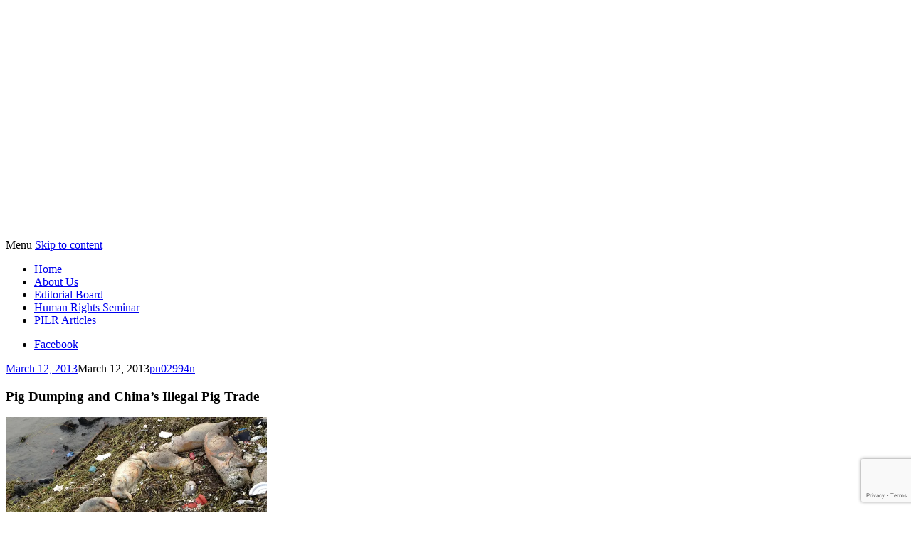

--- FILE ---
content_type: text/html; charset=UTF-8
request_url: https://pilr.blogs.pace.edu/2013/03/12/pigs-d/
body_size: 22564
content:
<!DOCTYPE html>
<html lang="en-US">
	<head>
		<meta charset="UTF-8">
		<meta name="viewport" content="width=device-width, initial-scale=1">
		<link rel="profile" href="http://gmpg.org/xfn/11">
		<link rel="pingback" href="https://pilr.blogs.pace.edu/xmlrpc.php">
	<title>Pig Dumping and China&#8217;s Illegal Pig Trade &#8211; Pace International Law Review</title>
<meta name='robots' content='max-image-preview:large' />
	<style>img:is([sizes="auto" i], [sizes^="auto," i]) { contain-intrinsic-size: 3000px 1500px }</style>
	<link rel='dns-prefetch' href='//fonts.googleapis.com' />
<link rel="alternate" type="application/rss+xml" title="Pace International Law Review &raquo; Feed" href="https://pilr.blogs.pace.edu/feed/" />
<link rel="alternate" type="application/rss+xml" title="Pace International Law Review &raquo; Comments Feed" href="https://pilr.blogs.pace.edu/comments/feed/" />
<link rel="alternate" type="application/rss+xml" title="Pace International Law Review &raquo; Pig Dumping and China&#8217;s Illegal Pig Trade Comments Feed" href="https://pilr.blogs.pace.edu/2013/03/12/pigs-d/feed/" />
<script type="text/javascript">
/* <![CDATA[ */
window._wpemojiSettings = {"baseUrl":"https:\/\/s.w.org\/images\/core\/emoji\/16.0.1\/72x72\/","ext":".png","svgUrl":"https:\/\/s.w.org\/images\/core\/emoji\/16.0.1\/svg\/","svgExt":".svg","source":{"concatemoji":"https:\/\/pilr.blogs.pace.edu\/wp-includes\/js\/wp-emoji-release.min.js?ver=6.8.3"}};
/*! This file is auto-generated */
!function(s,n){var o,i,e;function c(e){try{var t={supportTests:e,timestamp:(new Date).valueOf()};sessionStorage.setItem(o,JSON.stringify(t))}catch(e){}}function p(e,t,n){e.clearRect(0,0,e.canvas.width,e.canvas.height),e.fillText(t,0,0);var t=new Uint32Array(e.getImageData(0,0,e.canvas.width,e.canvas.height).data),a=(e.clearRect(0,0,e.canvas.width,e.canvas.height),e.fillText(n,0,0),new Uint32Array(e.getImageData(0,0,e.canvas.width,e.canvas.height).data));return t.every(function(e,t){return e===a[t]})}function u(e,t){e.clearRect(0,0,e.canvas.width,e.canvas.height),e.fillText(t,0,0);for(var n=e.getImageData(16,16,1,1),a=0;a<n.data.length;a++)if(0!==n.data[a])return!1;return!0}function f(e,t,n,a){switch(t){case"flag":return n(e,"\ud83c\udff3\ufe0f\u200d\u26a7\ufe0f","\ud83c\udff3\ufe0f\u200b\u26a7\ufe0f")?!1:!n(e,"\ud83c\udde8\ud83c\uddf6","\ud83c\udde8\u200b\ud83c\uddf6")&&!n(e,"\ud83c\udff4\udb40\udc67\udb40\udc62\udb40\udc65\udb40\udc6e\udb40\udc67\udb40\udc7f","\ud83c\udff4\u200b\udb40\udc67\u200b\udb40\udc62\u200b\udb40\udc65\u200b\udb40\udc6e\u200b\udb40\udc67\u200b\udb40\udc7f");case"emoji":return!a(e,"\ud83e\udedf")}return!1}function g(e,t,n,a){var r="undefined"!=typeof WorkerGlobalScope&&self instanceof WorkerGlobalScope?new OffscreenCanvas(300,150):s.createElement("canvas"),o=r.getContext("2d",{willReadFrequently:!0}),i=(o.textBaseline="top",o.font="600 32px Arial",{});return e.forEach(function(e){i[e]=t(o,e,n,a)}),i}function t(e){var t=s.createElement("script");t.src=e,t.defer=!0,s.head.appendChild(t)}"undefined"!=typeof Promise&&(o="wpEmojiSettingsSupports",i=["flag","emoji"],n.supports={everything:!0,everythingExceptFlag:!0},e=new Promise(function(e){s.addEventListener("DOMContentLoaded",e,{once:!0})}),new Promise(function(t){var n=function(){try{var e=JSON.parse(sessionStorage.getItem(o));if("object"==typeof e&&"number"==typeof e.timestamp&&(new Date).valueOf()<e.timestamp+604800&&"object"==typeof e.supportTests)return e.supportTests}catch(e){}return null}();if(!n){if("undefined"!=typeof Worker&&"undefined"!=typeof OffscreenCanvas&&"undefined"!=typeof URL&&URL.createObjectURL&&"undefined"!=typeof Blob)try{var e="postMessage("+g.toString()+"("+[JSON.stringify(i),f.toString(),p.toString(),u.toString()].join(",")+"));",a=new Blob([e],{type:"text/javascript"}),r=new Worker(URL.createObjectURL(a),{name:"wpTestEmojiSupports"});return void(r.onmessage=function(e){c(n=e.data),r.terminate(),t(n)})}catch(e){}c(n=g(i,f,p,u))}t(n)}).then(function(e){for(var t in e)n.supports[t]=e[t],n.supports.everything=n.supports.everything&&n.supports[t],"flag"!==t&&(n.supports.everythingExceptFlag=n.supports.everythingExceptFlag&&n.supports[t]);n.supports.everythingExceptFlag=n.supports.everythingExceptFlag&&!n.supports.flag,n.DOMReady=!1,n.readyCallback=function(){n.DOMReady=!0}}).then(function(){return e}).then(function(){var e;n.supports.everything||(n.readyCallback(),(e=n.source||{}).concatemoji?t(e.concatemoji):e.wpemoji&&e.twemoji&&(t(e.twemoji),t(e.wpemoji)))}))}((window,document),window._wpemojiSettings);
/* ]]> */
</script>
<link rel='stylesheet' id='dashicons-css' href='https://pilr.blogs.pace.edu/wp-includes/css/dashicons.min.css?ver=6.8.3' type='text/css' media='all' />
<link rel='stylesheet' id='admin-bar-css' href='https://pilr.blogs.pace.edu/wp-includes/css/admin-bar.min.css?ver=6.8.3' type='text/css' media='all' />
<style id='admin-bar-inline-css' type='text/css'>

		@media screen { html { margin-top: 32px !important; } }
		@media screen and ( max-width: 782px ) { html { margin-top: 46px !important; } }
	
@media print { #wpadminbar { display:none; } }
</style>
<style id='wp-emoji-styles-inline-css' type='text/css'>

	img.wp-smiley, img.emoji {
		display: inline !important;
		border: none !important;
		box-shadow: none !important;
		height: 1em !important;
		width: 1em !important;
		margin: 0 0.07em !important;
		vertical-align: -0.1em !important;
		background: none !important;
		padding: 0 !important;
	}
</style>
<link rel='stylesheet' id='wp-block-library-css' href='https://pilr.blogs.pace.edu/wp-includes/css/dist/block-library/style.min.css?ver=6.8.3' type='text/css' media='all' />
<style id='classic-theme-styles-inline-css' type='text/css'>
/*! This file is auto-generated */
.wp-block-button__link{color:#fff;background-color:#32373c;border-radius:9999px;box-shadow:none;text-decoration:none;padding:calc(.667em + 2px) calc(1.333em + 2px);font-size:1.125em}.wp-block-file__button{background:#32373c;color:#fff;text-decoration:none}
</style>
<style id='safe-svg-svg-icon-style-inline-css' type='text/css'>
.safe-svg-cover{text-align:center}.safe-svg-cover .safe-svg-inside{display:inline-block;max-width:100%}.safe-svg-cover svg{fill:currentColor;height:100%;max-height:100%;max-width:100%;width:100%}

</style>
<link rel='stylesheet' id='mediaelement-css' href='https://pilr.blogs.pace.edu/wp-includes/js/mediaelement/mediaelementplayer-legacy.min.css?ver=4.2.17' type='text/css' media='all' />
<link rel='stylesheet' id='wp-mediaelement-css' href='https://pilr.blogs.pace.edu/wp-includes/js/mediaelement/wp-mediaelement.min.css?ver=6.8.3' type='text/css' media='all' />
<style id='jetpack-sharing-buttons-style-inline-css' type='text/css'>
.jetpack-sharing-buttons__services-list{display:flex;flex-direction:row;flex-wrap:wrap;gap:0;list-style-type:none;margin:5px;padding:0}.jetpack-sharing-buttons__services-list.has-small-icon-size{font-size:12px}.jetpack-sharing-buttons__services-list.has-normal-icon-size{font-size:16px}.jetpack-sharing-buttons__services-list.has-large-icon-size{font-size:24px}.jetpack-sharing-buttons__services-list.has-huge-icon-size{font-size:36px}@media print{.jetpack-sharing-buttons__services-list{display:none!important}}.editor-styles-wrapper .wp-block-jetpack-sharing-buttons{gap:0;padding-inline-start:0}ul.jetpack-sharing-buttons__services-list.has-background{padding:1.25em 2.375em}
</style>
<style id='global-styles-inline-css' type='text/css'>
:root{--wp--preset--aspect-ratio--square: 1;--wp--preset--aspect-ratio--4-3: 4/3;--wp--preset--aspect-ratio--3-4: 3/4;--wp--preset--aspect-ratio--3-2: 3/2;--wp--preset--aspect-ratio--2-3: 2/3;--wp--preset--aspect-ratio--16-9: 16/9;--wp--preset--aspect-ratio--9-16: 9/16;--wp--preset--color--black: #000000;--wp--preset--color--cyan-bluish-gray: #abb8c3;--wp--preset--color--white: #ffffff;--wp--preset--color--pale-pink: #f78da7;--wp--preset--color--vivid-red: #cf2e2e;--wp--preset--color--luminous-vivid-orange: #ff6900;--wp--preset--color--luminous-vivid-amber: #fcb900;--wp--preset--color--light-green-cyan: #7bdcb5;--wp--preset--color--vivid-green-cyan: #00d084;--wp--preset--color--pale-cyan-blue: #8ed1fc;--wp--preset--color--vivid-cyan-blue: #0693e3;--wp--preset--color--vivid-purple: #9b51e0;--wp--preset--gradient--vivid-cyan-blue-to-vivid-purple: linear-gradient(135deg,rgba(6,147,227,1) 0%,rgb(155,81,224) 100%);--wp--preset--gradient--light-green-cyan-to-vivid-green-cyan: linear-gradient(135deg,rgb(122,220,180) 0%,rgb(0,208,130) 100%);--wp--preset--gradient--luminous-vivid-amber-to-luminous-vivid-orange: linear-gradient(135deg,rgba(252,185,0,1) 0%,rgba(255,105,0,1) 100%);--wp--preset--gradient--luminous-vivid-orange-to-vivid-red: linear-gradient(135deg,rgba(255,105,0,1) 0%,rgb(207,46,46) 100%);--wp--preset--gradient--very-light-gray-to-cyan-bluish-gray: linear-gradient(135deg,rgb(238,238,238) 0%,rgb(169,184,195) 100%);--wp--preset--gradient--cool-to-warm-spectrum: linear-gradient(135deg,rgb(74,234,220) 0%,rgb(151,120,209) 20%,rgb(207,42,186) 40%,rgb(238,44,130) 60%,rgb(251,105,98) 80%,rgb(254,248,76) 100%);--wp--preset--gradient--blush-light-purple: linear-gradient(135deg,rgb(255,206,236) 0%,rgb(152,150,240) 100%);--wp--preset--gradient--blush-bordeaux: linear-gradient(135deg,rgb(254,205,165) 0%,rgb(254,45,45) 50%,rgb(107,0,62) 100%);--wp--preset--gradient--luminous-dusk: linear-gradient(135deg,rgb(255,203,112) 0%,rgb(199,81,192) 50%,rgb(65,88,208) 100%);--wp--preset--gradient--pale-ocean: linear-gradient(135deg,rgb(255,245,203) 0%,rgb(182,227,212) 50%,rgb(51,167,181) 100%);--wp--preset--gradient--electric-grass: linear-gradient(135deg,rgb(202,248,128) 0%,rgb(113,206,126) 100%);--wp--preset--gradient--midnight: linear-gradient(135deg,rgb(2,3,129) 0%,rgb(40,116,252) 100%);--wp--preset--font-size--small: 13px;--wp--preset--font-size--medium: 20px;--wp--preset--font-size--large: 36px;--wp--preset--font-size--x-large: 42px;--wp--preset--spacing--20: 0.44rem;--wp--preset--spacing--30: 0.67rem;--wp--preset--spacing--40: 1rem;--wp--preset--spacing--50: 1.5rem;--wp--preset--spacing--60: 2.25rem;--wp--preset--spacing--70: 3.38rem;--wp--preset--spacing--80: 5.06rem;--wp--preset--shadow--natural: 6px 6px 9px rgba(0, 0, 0, 0.2);--wp--preset--shadow--deep: 12px 12px 50px rgba(0, 0, 0, 0.4);--wp--preset--shadow--sharp: 6px 6px 0px rgba(0, 0, 0, 0.2);--wp--preset--shadow--outlined: 6px 6px 0px -3px rgba(255, 255, 255, 1), 6px 6px rgba(0, 0, 0, 1);--wp--preset--shadow--crisp: 6px 6px 0px rgba(0, 0, 0, 1);}:where(.is-layout-flex){gap: 0.5em;}:where(.is-layout-grid){gap: 0.5em;}body .is-layout-flex{display: flex;}.is-layout-flex{flex-wrap: wrap;align-items: center;}.is-layout-flex > :is(*, div){margin: 0;}body .is-layout-grid{display: grid;}.is-layout-grid > :is(*, div){margin: 0;}:where(.wp-block-columns.is-layout-flex){gap: 2em;}:where(.wp-block-columns.is-layout-grid){gap: 2em;}:where(.wp-block-post-template.is-layout-flex){gap: 1.25em;}:where(.wp-block-post-template.is-layout-grid){gap: 1.25em;}.has-black-color{color: var(--wp--preset--color--black) !important;}.has-cyan-bluish-gray-color{color: var(--wp--preset--color--cyan-bluish-gray) !important;}.has-white-color{color: var(--wp--preset--color--white) !important;}.has-pale-pink-color{color: var(--wp--preset--color--pale-pink) !important;}.has-vivid-red-color{color: var(--wp--preset--color--vivid-red) !important;}.has-luminous-vivid-orange-color{color: var(--wp--preset--color--luminous-vivid-orange) !important;}.has-luminous-vivid-amber-color{color: var(--wp--preset--color--luminous-vivid-amber) !important;}.has-light-green-cyan-color{color: var(--wp--preset--color--light-green-cyan) !important;}.has-vivid-green-cyan-color{color: var(--wp--preset--color--vivid-green-cyan) !important;}.has-pale-cyan-blue-color{color: var(--wp--preset--color--pale-cyan-blue) !important;}.has-vivid-cyan-blue-color{color: var(--wp--preset--color--vivid-cyan-blue) !important;}.has-vivid-purple-color{color: var(--wp--preset--color--vivid-purple) !important;}.has-black-background-color{background-color: var(--wp--preset--color--black) !important;}.has-cyan-bluish-gray-background-color{background-color: var(--wp--preset--color--cyan-bluish-gray) !important;}.has-white-background-color{background-color: var(--wp--preset--color--white) !important;}.has-pale-pink-background-color{background-color: var(--wp--preset--color--pale-pink) !important;}.has-vivid-red-background-color{background-color: var(--wp--preset--color--vivid-red) !important;}.has-luminous-vivid-orange-background-color{background-color: var(--wp--preset--color--luminous-vivid-orange) !important;}.has-luminous-vivid-amber-background-color{background-color: var(--wp--preset--color--luminous-vivid-amber) !important;}.has-light-green-cyan-background-color{background-color: var(--wp--preset--color--light-green-cyan) !important;}.has-vivid-green-cyan-background-color{background-color: var(--wp--preset--color--vivid-green-cyan) !important;}.has-pale-cyan-blue-background-color{background-color: var(--wp--preset--color--pale-cyan-blue) !important;}.has-vivid-cyan-blue-background-color{background-color: var(--wp--preset--color--vivid-cyan-blue) !important;}.has-vivid-purple-background-color{background-color: var(--wp--preset--color--vivid-purple) !important;}.has-black-border-color{border-color: var(--wp--preset--color--black) !important;}.has-cyan-bluish-gray-border-color{border-color: var(--wp--preset--color--cyan-bluish-gray) !important;}.has-white-border-color{border-color: var(--wp--preset--color--white) !important;}.has-pale-pink-border-color{border-color: var(--wp--preset--color--pale-pink) !important;}.has-vivid-red-border-color{border-color: var(--wp--preset--color--vivid-red) !important;}.has-luminous-vivid-orange-border-color{border-color: var(--wp--preset--color--luminous-vivid-orange) !important;}.has-luminous-vivid-amber-border-color{border-color: var(--wp--preset--color--luminous-vivid-amber) !important;}.has-light-green-cyan-border-color{border-color: var(--wp--preset--color--light-green-cyan) !important;}.has-vivid-green-cyan-border-color{border-color: var(--wp--preset--color--vivid-green-cyan) !important;}.has-pale-cyan-blue-border-color{border-color: var(--wp--preset--color--pale-cyan-blue) !important;}.has-vivid-cyan-blue-border-color{border-color: var(--wp--preset--color--vivid-cyan-blue) !important;}.has-vivid-purple-border-color{border-color: var(--wp--preset--color--vivid-purple) !important;}.has-vivid-cyan-blue-to-vivid-purple-gradient-background{background: var(--wp--preset--gradient--vivid-cyan-blue-to-vivid-purple) !important;}.has-light-green-cyan-to-vivid-green-cyan-gradient-background{background: var(--wp--preset--gradient--light-green-cyan-to-vivid-green-cyan) !important;}.has-luminous-vivid-amber-to-luminous-vivid-orange-gradient-background{background: var(--wp--preset--gradient--luminous-vivid-amber-to-luminous-vivid-orange) !important;}.has-luminous-vivid-orange-to-vivid-red-gradient-background{background: var(--wp--preset--gradient--luminous-vivid-orange-to-vivid-red) !important;}.has-very-light-gray-to-cyan-bluish-gray-gradient-background{background: var(--wp--preset--gradient--very-light-gray-to-cyan-bluish-gray) !important;}.has-cool-to-warm-spectrum-gradient-background{background: var(--wp--preset--gradient--cool-to-warm-spectrum) !important;}.has-blush-light-purple-gradient-background{background: var(--wp--preset--gradient--blush-light-purple) !important;}.has-blush-bordeaux-gradient-background{background: var(--wp--preset--gradient--blush-bordeaux) !important;}.has-luminous-dusk-gradient-background{background: var(--wp--preset--gradient--luminous-dusk) !important;}.has-pale-ocean-gradient-background{background: var(--wp--preset--gradient--pale-ocean) !important;}.has-electric-grass-gradient-background{background: var(--wp--preset--gradient--electric-grass) !important;}.has-midnight-gradient-background{background: var(--wp--preset--gradient--midnight) !important;}.has-small-font-size{font-size: var(--wp--preset--font-size--small) !important;}.has-medium-font-size{font-size: var(--wp--preset--font-size--medium) !important;}.has-large-font-size{font-size: var(--wp--preset--font-size--large) !important;}.has-x-large-font-size{font-size: var(--wp--preset--font-size--x-large) !important;}
:where(.wp-block-post-template.is-layout-flex){gap: 1.25em;}:where(.wp-block-post-template.is-layout-grid){gap: 1.25em;}
:where(.wp-block-columns.is-layout-flex){gap: 2em;}:where(.wp-block-columns.is-layout-grid){gap: 2em;}
:root :where(.wp-block-pullquote){font-size: 1.5em;line-height: 1.6;}
</style>
<link rel='stylesheet' id='lean-captcha-css-css' href='https://pilr.blogs.pace.edu/wp-content/mu-plugins/lean-captcha/css/lean-captcha.css?ver=1' type='text/css' media='all' />
<link rel='stylesheet' id='apostrophe-style-css' href='https://pilr.blogs.pace.edu/wp-content/themes/apostrophe/style.css?ver=20140520' type='text/css' media='all' />
<link rel='stylesheet' id='genericons-css' href='https://pilr.blogs.pace.edu/wp-content/plugins/jetpack/_inc/genericons/genericons/genericons.css?ver=3.1' type='text/css' media='all' />
<link rel='stylesheet' id='apostrophe-fonts-css' href='https://fonts.googleapis.com/css?family=PT+Serif%3A400%2C400italic%2C700%2C700italic%7COpen+Sans%3A300%2C300italic%2C400%2C400italic%2C600%2C600italic%2C700%2C700italic%2C800%2C800italic&#038;subset=latin%2Clatin-ext%2Ccyrillic' type='text/css' media='all' />
<script type="text/javascript" src="https://pilr.blogs.pace.edu/wp-includes/js/jquery/jquery.min.js?ver=3.7.1" id="jquery-core-js"></script>
<script type="text/javascript" src="https://pilr.blogs.pace.edu/wp-includes/js/jquery/jquery-migrate.min.js?ver=3.4.1" id="jquery-migrate-js"></script>
<link rel="https://api.w.org/" href="https://pilr.blogs.pace.edu/wp-json/" /><link rel="alternate" title="JSON" type="application/json" href="https://pilr.blogs.pace.edu/wp-json/wp/v2/posts/5658" /><link rel="EditURI" type="application/rsd+xml" title="RSD" href="https://pilr.blogs.pace.edu/xmlrpc.php?rsd" />
<meta name="generator" content="Blogs.pace.edu Blogs 6.8.3 - http://blogs.pace.edu/" />
<link rel="canonical" href="https://pilr.blogs.pace.edu/2013/03/12/pigs-d/" />
<link rel='shortlink' href='https://pilr.blogs.pace.edu/?p=5658' />
<link rel="alternate" title="oEmbed (JSON)" type="application/json+oembed" href="https://pilr.blogs.pace.edu/wp-json/oembed/1.0/embed?url=https%3A%2F%2Fpilr.blogs.pace.edu%2F2013%2F03%2F12%2Fpigs-d%2F" />
<link rel="alternate" title="oEmbed (XML)" type="text/xml+oembed" href="https://pilr.blogs.pace.edu/wp-json/oembed/1.0/embed?url=https%3A%2F%2Fpilr.blogs.pace.edu%2F2013%2F03%2F12%2Fpigs-d%2F&#038;format=xml" />
	<style>
		@media screen and (max-width: 782px) {
			#wpadminbar li#wp-admin-bar-log-in,
			#wpadminbar li#wp-admin-bar-register {
				display: block;
			}

			#wpadminbar li#wp-admin-bar-log-in a,
			#wpadminbar li#wp-admin-bar-register a {
				padding: 0 8px;
			}
		}
	</style>

        <script type="text/javascript">
            var jQueryMigrateHelperHasSentDowngrade = false;

			window.onerror = function( msg, url, line, col, error ) {
				// Break out early, do not processing if a downgrade reqeust was already sent.
				if ( jQueryMigrateHelperHasSentDowngrade ) {
					return true;
                }

				var xhr = new XMLHttpRequest();
				var nonce = 'cdb216dd9f';
				var jQueryFunctions = [
					'andSelf',
					'browser',
					'live',
					'boxModel',
					'support.boxModel',
					'size',
					'swap',
					'clean',
					'sub',
                ];
				var match_pattern = /\)\.(.+?) is not a function/;
                var erroredFunction = msg.match( match_pattern );

                // If there was no matching functions, do not try to downgrade.
                if ( null === erroredFunction || typeof erroredFunction !== 'object' || typeof erroredFunction[1] === "undefined" || -1 === jQueryFunctions.indexOf( erroredFunction[1] ) ) {
                    return true;
                }

                // Set that we've now attempted a downgrade request.
                jQueryMigrateHelperHasSentDowngrade = true;

				xhr.open( 'POST', 'https://pilr.blogs.pace.edu/wp-admin/admin-ajax.php' );
				xhr.setRequestHeader( 'Content-Type', 'application/x-www-form-urlencoded' );
				xhr.onload = function () {
					var response,
                        reload = false;

					if ( 200 === xhr.status ) {
                        try {
                        	response = JSON.parse( xhr.response );

                        	reload = response.data.reload;
                        } catch ( e ) {
                        	reload = false;
                        }
                    }

					// Automatically reload the page if a deprecation caused an automatic downgrade, ensure visitors get the best possible experience.
					if ( reload ) {
						location.reload();
                    }
				};

				xhr.send( encodeURI( 'action=jquery-migrate-downgrade-version&_wpnonce=' + nonce ) );

				// Suppress error alerts in older browsers
				return true;
			}
        </script>

							<!-- Google Analytics tracking code output by Beehive Analytics Pro -->
						<script async src="https://www.googletagmanager.com/gtag/js?id=G-SXPP7X7559&l=beehiveDataLayer"></script>
		<script>
						window.beehiveDataLayer = window.beehiveDataLayer || [];
			function gaplusu() {beehiveDataLayer.push(arguments);}
			gaplusu('js', new Date())
						gaplusu('config', 'G-SXPP7X7559', {
				'anonymize_ip': true,
				'allow_google_signals': false,
			})
					</script>
		<style type="text/css">.recentcomments a{display:inline !important;padding:0 !important;margin:0 !important;}</style><style type="text/css">
/* <![CDATA[ */
img.latex { vertical-align: middle; border: none; }
/* ]]> */
</style>
		<style type="text/css" id="apostrophe-header-css">
				.site-branding {
			background: url('https://pilr.blogs.pace.edu/files/2016/03/PILR-Header-1024x214-12g1zm5.png') center center;
			background-size: cover;
			min-height: 200px;
			padding: 3em;
		}
				.site-title,
		.site-description {
			clip: rect(1px, 1px, 1px, 1px);
			position: absolute;
		}

		.site-branding {
			text-align: center;
		}

		.site-logo {
			float: none;
			margin-top: 0;
			margin-bottom: 3.5px;
		}
				</style>
		
<!-- Jetpack Open Graph Tags -->
<meta property="og:type" content="article" />
<meta property="og:title" content="Pig Dumping and China&#8217;s Illegal Pig Trade" />
<meta property="og:url" content="https://pilr.blogs.pace.edu/2013/03/12/pigs-d/" />
<meta property="og:description" content="Photo Source: Image Provided by Fox News available at “A surge in the dumping of dead pigs upstream from Shanghai – with more than 2,800 carcasses floating into the financial hub through Monday – h…" />
<meta property="article:published_time" content="2013-03-12T04:56:41+00:00" />
<meta property="article:modified_time" content="2013-03-12T04:56:41+00:00" />
<meta property="og:site_name" content="Pace International Law Review" />
<meta property="og:image" content="http://a57.foxnews.com/global.fncstatic.com/static/managed/img/660/371/China%20Dead%20Pigs_Leff.jpg?ve=1" />
<meta property="og:image:width" content="367" />
<meta property="og:image:height" content="206" />
<meta property="og:image:alt" content="China Dead Pigs_Leff.jpg" />
<meta property="og:locale" content="en_US" />
<meta name="twitter:text:title" content="Pig Dumping and China&#8217;s Illegal Pig Trade" />
<meta name="twitter:image" content="http://a57.foxnews.com/global.fncstatic.com/static/managed/img/660/371/China%20Dead%20Pigs_Leff.jpg?ve=1&#038;w=640" />
<meta name="twitter:image:alt" content="China Dead Pigs_Leff.jpg" />
<meta name="twitter:card" content="summary_large_image" />

<!-- End Jetpack Open Graph Tags -->
<link rel="icon" href="https://bpb-us-w2.wpmucdn.com/blogs.pace.edu/dist/1/154/files/2016/03/cropped-Pace_University_Official_Seal-2gwtvge-32x32.png" sizes="32x32" />
<link rel="icon" href="https://bpb-us-w2.wpmucdn.com/blogs.pace.edu/dist/1/154/files/2016/03/cropped-Pace_University_Official_Seal-2gwtvge-192x192.png" sizes="192x192" />
<link rel="apple-touch-icon" href="https://bpb-us-w2.wpmucdn.com/blogs.pace.edu/dist/1/154/files/2016/03/cropped-Pace_University_Official_Seal-2gwtvge-180x180.png" />
<meta name="msapplication-TileImage" content="https://bpb-us-w2.wpmucdn.com/blogs.pace.edu/dist/1/154/files/2016/03/cropped-Pace_University_Official_Seal-2gwtvge-270x270.png" />
	</head>

	<body class="wp-singular post-template-default single single-post postid-5658 single-format-standard admin-bar no-customize-support wp-theme-apostrophe">
		<div id="page" class="hfeed site">

			<header id="masthead" class="site-header" role="banner">
				<div class="site-branding">
					<a href="https://pilr.blogs.pace.edu/" class="site-logo-link" rel="home" itemprop="url"></a>					<h1 class="site-title"><a href="https://pilr.blogs.pace.edu/" rel="home">Pace International Law Review</a></h1>
					<h2 class="site-description"></h2>
				</div>

				<nav id="site-navigation" class="main-navigation" role="navigation">
					<a class="menu-toggle">Menu</a>
					<a class="skip-link screen-reader-text" href="#content">Skip to content</a>

					<div class="menu-menu-1-container"><ul id="menu-menu-1" class="apostrophe-navigation"><li id="menu-item-10373" class="menu-item menu-item-type-custom menu-item-object-custom menu-item-home menu-item-10373"><a href="http://pilr.blogs.pace.edu/">Home</a></li>
<li id="menu-item-10374" class="menu-item menu-item-type-post_type menu-item-object-page menu-item-10374"><a href="https://pilr.blogs.pace.edu/about-us/">About Us</a></li>
<li id="menu-item-10516" class="menu-item menu-item-type-custom menu-item-object-custom menu-item-10516"><a href="http://digitalcommons.pace.edu/pilr/editorialboard.html">Editorial Board</a></li>
<li id="menu-item-10469" class="menu-item menu-item-type-taxonomy menu-item-object-category menu-item-10469"><a href="https://pilr.blogs.pace.edu/category/human-rights/">Human Rights Seminar</a></li>
<li id="menu-item-10517" class="menu-item menu-item-type-custom menu-item-object-custom menu-item-10517"><a href="http://digitalcommons.pace.edu/pilr/">PILR Articles</a></li>
</ul></div>
					<div class="menu-social-container"><ul id="menu-social" class="apostrophe-social"><li id="menu-item-10504" class="menu-item menu-item-type-custom menu-item-object-custom menu-item-10504"><a href="https://www.facebook.com/PaceLawPILR"><span>Facebook</span></a></li>
</ul></div>
				</nav><!-- #site-navigation -->
			</header><!-- #masthead -->

			<div id="content" class="site-content">

	<section id="primary" class="content-area">
		<main id="main" class="site-main" role="main">

		
			<article id="post-5658">

	<div class="entry-meta"><a class="entry-date published" href="https://pilr.blogs.pace.edu/2013/03/12/pigs-d/">March 12, 2013</a><time class="updated" datetime="2013-03-12T01:26:41+00:00">March 12, 2013</time><span class="byline vcard"><a class="url fn n" href="https://pilr.blogs.pace.edu/author/pn02994n/">pn02994n</a></span></div>
		<h1 class="entry-title">
			Pig Dumping and China&#8217;s Illegal Pig Trade</h1>

	<div class="entry-content">
		<div class="m"><img fetchpriority="high" decoding="async" class="aligncenter" src="http://a57.foxnews.com/global.fncstatic.com/static/managed/img/660/371/China%20Dead%20Pigs_Leff.jpg?ve=1" alt="China Dead Pigs_Leff.jpg" width="367" height="206" /></div>
<div class="m">Photo Source: Image Provided by Fox News available at http://www.foxnews.com/world/2013/03/11/china-pulls-out-2800-adult-baby-pigs-from-shanghai-river-after-contaminated/</div>
<div class="m"></div>
<div class="m"></div>
<div class="m">
<p>“A surge in the dumping of dead pigs upstream from Shanghai – with more than 2,800 carcasses floating into the financial hub through Monday – has followed a police campaign to curb the illicit trade in sick pig parts.” The government’s effort to keep this infected pork off tables has sparked new fears among the Shanghai residents over the possibility of contamination of the city’s water supply. Despite the 2,813-pig tally, the government vehemently denied any contamination of the water quality. “Shanghai’s Agriculture Committee said authorities don’t know what caused the pigs to die, but that they have detected a sometimes-fatal pig disease in at least one of the carcasses.” The disease they found is associated with the porcine circovirus, which the committee contends does not affect humans or other livestock. Despite these comments, there are still 2,800 pigs that may be holding other diseases that are dangerous to the water supply.</p>
<p>This situation was first brought to the public eye, when Huang Beibei, a lifetime resident of Shanghai, posted photos of the pig carcasses to his blog. He wrote, “this is the water we are drinking…what is the government doing to address this?” He raises a good point, this seems like this could be a problem that will eventually lead to health concerns down the line, despite the government’s current denials.</p>
<p>China’s Ministry of Public Security has made efforts to resolve this food safety problem a priority, as gangs have purchased diseased pigs and subsequently processed them for illegal profits. These measures have been successful and led to arrests and confiscations. Despite the increased successful efforts to crack down on these gangs and curtail the illegal trade of contaminated pork, the problem of pig dumping has been worse than ever.</p>
<p>&nbsp;</p>
<p><em>1)    </em><em>What do you think the government should do? </em></p>
<p>2)    <em>Should they be more concerned about these dead carcasses flooding the water supply?</em></p>
<p>3)    <em>What do you believe can be done for by the government to enable it to continue its fight against the illegal pig trade, while also properly regulating the disposal of dead pigs to ensure the safe water supply of Shanghai’s citizens?</em></p>
<p>&nbsp;</p>
<p><span style="text-decoration: underline">Source:</span> <a href="http://www.foxnews.com/world/2013/03/11/china-pulls-out-2800-adult-baby-pigs-from-shanghai-river-after-contaminated/">Fox News</a></p>
<p>&nbsp;</p>
</div>
			</div><!-- .entry-content -->

	<footer class="entry-footer">
		<div class="apostrophe-tags"><ul class="post-categories">
	<li><a href="https://pilr.blogs.pace.edu/category/international-law/" rel="category tag">International Law</a></li></ul><ul class="post-tags"><li><a href="https://pilr.blogs.pace.edu/tag/china/" rel="tag">China</a></li><li><a href="https://pilr.blogs.pace.edu/tag/food-safety/" rel="tag">Food Safety</a></li><li><a href="https://pilr.blogs.pace.edu/tag/pig-trade/" rel="tag">Pig Trade</a></li><li><a href="https://pilr.blogs.pace.edu/tag/shanghai/" rel="tag">Shanghai</a></li></ul></div>		<div class="author vcard">
		<img alt='' src='https://blogs.pace.edu/wp-content/default-avatar-128.png?r=G' class='avatar avatar-128' height='128' width='128' />			<h3><a class="url fn n" href="https://pilr.blogs.pace.edu/author/pn02994n/">pn02994n</a></h3>
			<p class="author-bio"></p>
		</div><!-- .author -->
						<nav class="navigation post-navigation" role="navigation">
		<h1 class="screen-reader-text">Post navigation</h1>
		<div class="nav-links">
			<div class="nav-previous">
			<a href="https://pilr.blogs.pace.edu/2013/03/11/girls-becoming-women-too-quickly/" rel="prev"><span class="meta-nav">Previous</span> <span class="apostrophe-post-title">Girls Becoming Women, Too Quickly</span></a>			</div>
			<div class="nav-next">
				<a href="https://pilr.blogs.pace.edu/2013/03/13/federal-courts-call-foul-on-daily-format-fantasy-sports-games/" rel="next"><span class="meta-nav">Next</span> <span class="apostrophe-post-title">Federal Courts Call Foul on Daily Format Fantasy Sports Games</span></a>			</div>
		</div><!-- .nav-links -->
	</nav><!-- .navigation -->
		</footer><!-- .entry-footer -->

</article><!-- #post-## -->

			
<div id="comments" class="comments-area">

	
			<h2 class="comments-title">
			5 comments		</h2>

		
		<ol class="comment-list">
					<li id="comment-1319" class="comment even thread-even depth-1">
			<article id="div-comment-1319" class="comment-body">
				<footer class="comment-meta">
					<div class="comment-author vcard">
						<img alt='' src='https://secure.gravatar.com/avatar/24f38ae22dbb0574f4ed2fe950aab4b7?s=128&amp;d=mystery&amp;r=G' class='avatar avatar-128' height='128' width='128' />						<b class="fn">Sophia Sofferman</b> <span class="says">says:</span>					</div><!-- .comment-author -->

					<div class="comment-metadata">
						<a href="https://pilr.blogs.pace.edu/2013/03/12/pigs-d/#comment-1319"><time datetime="2013-03-16T19:01:11+00:00">March 16, 2013 at 7:01 pm</time></a>					</div><!-- .comment-metadata -->

									</footer><!-- .comment-meta -->

				<div class="comment-content">
					<p>I believe that it is important that the situation be brought into the public eye and that the media caught sight of and continues to bring attention to the illegal trade of sick pig parts and the subsequent problem of pig dumping.</p>
<p>Although China’s Ministry of Public Security has tried to resolve the issue of food safety, it leads to a bigger issue: how the Chinese government plans on “crack[ing] down on gangs that purchase dead diseased pigs and process them for illegal profits.”</p>
<p>Although Zhejiang police have been campaigning on their website to eliminate unsafe pork meat from the market, and arrested 12 suspects last year, confiscating nearly 12 tons of pork meat, &#8220;[e]ver since the police have stepped up efforts to crack down on the illicit market of sick pigs since last year, no one has come here to buy dead pigs, and the problem of pig dumping is worse than ever this year.&#8221; </p>
<p>Because the law in China states that dead pigs must be burned or buried, perhaps the Chinese government should assist the farmers in Zhejiang with pig disposal.</p>
				</div><!-- .comment-content -->

				<div class="reply"><a rel="nofollow" class="comment-reply-link" href="https://pilr.blogs.pace.edu/2013/03/12/pigs-d/?replytocom=1319#respond" data-commentid="1319" data-postid="5658" data-belowelement="div-comment-1319" data-respondelement="respond" data-replyto="Reply to Sophia Sofferman" aria-label="Reply to Sophia Sofferman">Reply</a></div>			</article><!-- .comment-body -->
		</li><!-- #comment-## -->
		<li id="comment-1320" class="comment odd alt thread-odd thread-alt depth-1">
			<article id="div-comment-1320" class="comment-body">
				<footer class="comment-meta">
					<div class="comment-author vcard">
						<img alt='' src='https://secure.gravatar.com/avatar/8bf2dbd63cb87a1b058f833ce7fb003f?s=128&amp;d=mystery&amp;r=G' class='avatar avatar-128' height='128' width='128' />						<b class="fn">McCallion Campbell</b> <span class="says">says:</span>					</div><!-- .comment-author -->

					<div class="comment-metadata">
						<a href="https://pilr.blogs.pace.edu/2013/03/12/pigs-d/#comment-1320"><time datetime="2013-03-17T16:32:43+00:00">March 17, 2013 at 4:32 pm</time></a>					</div><!-- .comment-metadata -->

									</footer><!-- .comment-meta -->

				<div class="comment-content">
					<p>I read in a more recent article that the total of pigs dumped has increased to more than 6,600! I am surprised that the Shanghai government is not doing more to protect its citizens. These sickly pig carcasses have the potential to contaminate major water supplies and lead to widespread sickness that could then reach other neighboring countries.  The government needs to implement a more involved approach, at least temporarily, in order to control the dumping of dead pigs. Apparently, authorities believe that the pigs are being dumped by swine farms that are upstream.  The government should have people monitoring the waterways, at least around the farm areas, to watch for people dumping pigs. Also, the government needs to continuously run tests in different areas in order to effectively monitor the water quality.  I hope the government catches the people that are dumping these animals as soon as possible. It is so disgusting. I would not be able to use my water knowing that dead pigs were floating in it, even if the government says it is safe. I would have to import bottled water or get a heavy-duty Brita.</p>
				</div><!-- .comment-content -->

				<div class="reply"><a rel="nofollow" class="comment-reply-link" href="https://pilr.blogs.pace.edu/2013/03/12/pigs-d/?replytocom=1320#respond" data-commentid="1320" data-postid="5658" data-belowelement="div-comment-1320" data-respondelement="respond" data-replyto="Reply to McCallion Campbell" aria-label="Reply to McCallion Campbell">Reply</a></div>			</article><!-- .comment-body -->
		</li><!-- #comment-## -->
		<li id="comment-1321" class="comment even thread-even depth-1">
			<article id="div-comment-1321" class="comment-body">
				<footer class="comment-meta">
					<div class="comment-author vcard">
						<img alt='' src='https://secure.gravatar.com/avatar/b82f0c7f93587d88f00e1862c61b75f8?s=128&amp;d=mystery&amp;r=G' class='avatar avatar-128' height='128' width='128' />						<b class="fn">Amanda Zefi</b> <span class="says">says:</span>					</div><!-- .comment-author -->

					<div class="comment-metadata">
						<a href="https://pilr.blogs.pace.edu/2013/03/12/pigs-d/#comment-1321"><time datetime="2013-03-17T23:45:43+00:00">March 17, 2013 at 11:45 pm</time></a>					</div><!-- .comment-metadata -->

									</footer><!-- .comment-meta -->

				<div class="comment-content">
					<p>I was unaware of China&#8217;s pig trading tendencies. According to an article in Christian Science Monitor, (<a href="http://www.csmonitor.com/World/Asia-Pacific/2013/0314/China-s-pig-dumping-scandal-puts-spotlight-on-illegal-pork-trade" rel="nofollow ugc">http://www.csmonitor.com/World/Asia-Pacific/2013/0314/China-s-pig-dumping-scandal-puts-spotlight-on-illegal-pork-trade</a>) it is not uncommon for farmers to sell dead, diseased pigs to underground traders who sell the pork, illegally, direct to consumers or food processors. This past Wednesday, 46 men from Wenling were imprisoned for selling the meat of diseased pigs. It seems that the government is reacting but maybe the repercussions have yet to be severe enough to prove effective. The article suggests that animal trade supervision is linked to the frequency with which cities see illegal pig trading; the sale of pig carcasses is likely to be more common in smaller cities where animal trade supervision departments may not be attending to their jobs as closely as those departments in larger cities, like Shanghai. Mr. Naber clearly points to instances that contradict this general trend. &#8220;By law, these carcasses should be either buried or cremated, but the temptation to bypass the law by selling or dumping them is strong for small farmers who are working to tight profit margins.&#8221; Given this, the government may need to incentivize cremation or burial. Perhaps a tax deduction or food credit could do the trick. It seems as though money is the primary force driving this distributing trade, and that only a monetary incentive will lead to its demise.</p>
				</div><!-- .comment-content -->

				<div class="reply"><a rel="nofollow" class="comment-reply-link" href="https://pilr.blogs.pace.edu/2013/03/12/pigs-d/?replytocom=1321#respond" data-commentid="1321" data-postid="5658" data-belowelement="div-comment-1321" data-respondelement="respond" data-replyto="Reply to Amanda Zefi" aria-label="Reply to Amanda Zefi">Reply</a></div>			</article><!-- .comment-body -->
		</li><!-- #comment-## -->
		<li id="comment-1322" class="comment odd alt thread-odd thread-alt depth-1">
			<article id="div-comment-1322" class="comment-body">
				<footer class="comment-meta">
					<div class="comment-author vcard">
						<img alt='' src='https://secure.gravatar.com/avatar/f183899a395d42ba992ede2113c810fa?s=128&amp;d=mystery&amp;r=G' class='avatar avatar-128' height='128' width='128' />						<b class="fn">Rocky Boussias</b> <span class="says">says:</span>					</div><!-- .comment-author -->

					<div class="comment-metadata">
						<a href="https://pilr.blogs.pace.edu/2013/03/12/pigs-d/#comment-1322"><time datetime="2013-03-20T10:18:18+00:00">March 20, 2013 at 10:18 am</time></a>					</div><!-- .comment-metadata -->

									</footer><!-- .comment-meta -->

				<div class="comment-content">
					<p>This story makes me sick. Garbage and sewage are bad enough, to add dead pig carcasses to the water pollution mix is extremely troubling for the Chinese and, as McCallion mentions, potentially other nations downstream. Although Shanghai is thousands of miles from the South East Asian countries of Thailand, Vietnam, Laos, and Cambodia, it is not inconceivable that a persistent pig dumping problem could have an eventual effect on foreign countries. Trans-boundary pollution is a serious concern. Therefore, I think that the Chinese authorities need to take immediate action. </p>
<p>Furthermore, although the United States does not import much meat from outside its own borders, I would like to see some action taken here to ensure that no pork products make their way to our consumers. A couple weeks ago there was a post about horse meat in Ikea meatballs; today we have concerns about rancid pork. I think that the U.S. and other major consumers should take action by placing a temporary moratorium on meat imports in order to send a message to the offenders. </p>
<p>Good story; bad news.</p>
				</div><!-- .comment-content -->

				<div class="reply"><a rel="nofollow" class="comment-reply-link" href="https://pilr.blogs.pace.edu/2013/03/12/pigs-d/?replytocom=1322#respond" data-commentid="1322" data-postid="5658" data-belowelement="div-comment-1322" data-respondelement="respond" data-replyto="Reply to Rocky Boussias" aria-label="Reply to Rocky Boussias">Reply</a></div>			</article><!-- .comment-body -->
		</li><!-- #comment-## -->
		<li id="comment-1323" class="comment even thread-even depth-1">
			<article id="div-comment-1323" class="comment-body">
				<footer class="comment-meta">
					<div class="comment-author vcard">
						<img alt='' src='https://secure.gravatar.com/avatar/d16b73ccc9ec224d9bab8134eb3926e7?s=128&amp;d=mystery&amp;r=G' class='avatar avatar-128' height='128' width='128' />						<b class="fn">Peter Naber</b> <span class="says">says:</span>					</div><!-- .comment-author -->

					<div class="comment-metadata">
						<a href="https://pilr.blogs.pace.edu/2013/03/12/pigs-d/#comment-1323"><time datetime="2013-03-23T02:10:55+00:00">March 23, 2013 at 2:10 am</time></a>					</div><!-- .comment-metadata -->

									</footer><!-- .comment-meta -->

				<div class="comment-content">
					<p>I absolutely agree with all the points mentioned above and as Ms. Campbell mentioned, the rise of these carcasses has increased since the original article, which to me, illustrates that the government is not taking this situation serious enough and that the measures they have taken thus far have been unsuccessful. This problem is something that can have an adverse affect on the many other nations and government intervention of some sort is necessary to ensure that the water is cleaned. Further, I believe that Ms. Zefi brings up a good idea that I believe could be very useful in combating and addressing this problem. She suggested proposing tax deductions or food credits to ensure that the dead pig carcasses are either buried or cremated. By doing this, perhaps the illegal trade will take a hit over the lack of dead carcasses, which would in turn help both the government curtail this industry and prevent any further pollution to the water supply. In addition, I believe that Mr. Boussias offers a good potential solution as well, in that perhaps  through the use of a moratorium on meat imports it would encourage the Chinese government to take more serious measures in addressing this problem. Either way, something needs to be done, and needs to be done fast in order to ensure protection of the Shanghai citizens.</p>
				</div><!-- .comment-content -->

				<div class="reply"><a rel="nofollow" class="comment-reply-link" href="https://pilr.blogs.pace.edu/2013/03/12/pigs-d/?replytocom=1323#respond" data-commentid="1323" data-postid="5658" data-belowelement="div-comment-1323" data-respondelement="respond" data-replyto="Reply to Peter Naber" aria-label="Reply to Peter Naber">Reply</a></div>			</article><!-- .comment-body -->
		</li><!-- #comment-## -->
		</ol><!-- .comment-list -->

		
	
	
		<div id="respond" class="comment-respond">
		<h3 id="reply-title" class="comment-reply-title">Leave a Reply <small><a rel="nofollow" id="cancel-comment-reply-link" href="/2013/03/12/pigs-d/#respond" style="display:none;">Cancel reply</a></small></h3><form action="https://pilr.blogs.pace.edu/wp-comments-post.php" method="post" id="commentform" class="comment-form"><p class="comment-notes"><span id="email-notes">Your email address will not be published.</span> <span class="required-field-message">Required fields are marked <span class="required">*</span></span></p><p class="comment-form-comment"><label for="comment">Comment <span class="required">*</span></label> <textarea id="comment" name="comment" cols="45" rows="8" maxlength="65525" required></textarea></p><p class="comment-form-author"><label for="author">Name <span class="required">*</span></label> <input id="author" name="author" type="text" value="" size="30" maxlength="245" autocomplete="name" required /></p>
<p class="comment-form-email"><label for="email">Email <span class="required">*</span></label> <input id="email" name="email" type="email" value="" size="30" maxlength="100" aria-describedby="email-notes" autocomplete="email" required /></p>
<p class="comment-form-cookies-consent"><input id="wp-comment-cookies-consent" name="wp-comment-cookies-consent" type="checkbox" value="yes" /> <label for="wp-comment-cookies-consent">Save my name, email, and website in this browser for the next time I comment.</label></p>
<p class="form-submit"><input name="submit" type="submit" id="submit" class="submit" value="Post Comment" /> <input type='hidden' name='comment_post_ID' value='5658' id='comment_post_ID' />
<input type='hidden' name='comment_parent' id='comment_parent' value='0' />
</p><p style="display: none;"><input type="hidden" id="akismet_comment_nonce" name="akismet_comment_nonce" value="ad68287095" /></p><p style="display: none !important;" class="akismet-fields-container" data-prefix="ak_"><label>&#916;<textarea name="ak_hp_textarea" cols="45" rows="8" maxlength="100"></textarea></label><input type="hidden" id="ak_js_1" name="ak_js" value="221"/><script>document.getElementById( "ak_js_1" ).setAttribute( "value", ( new Date() ).getTime() );</script></p></form>	</div><!-- #respond -->
	
</div><!-- #comments -->

		
		</main><!-- #main -->
	</section><!-- #primary -->

	<div id="secondary" class="widget-area" role="complementary">

				<div class="sidebar-primary">
			<aside id="search-2" class="widget widget_search"><form role="search" method="get" class="search-form" action="https://pilr.blogs.pace.edu/">
				<label>
					<span class="screen-reader-text">Search for:</span>
					<input type="search" class="search-field" placeholder="Search &hellip;" value="" name="s" />
				</label>
				<input type="submit" class="search-submit" value="Search" />
			</form></aside><aside id="categories-2" class="widget widget_categories"><h2 class="widget-title">Categories</h2><form action="https://pilr.blogs.pace.edu" method="get"><label class="screen-reader-text" for="cat">Categories</label><select  name='cat' id='cat' class='postform'>
	<option value='-1'>Select Category</option>
	<option class="level-0" value="43586">Adoption&nbsp;&nbsp;(5)</option>
	<option class="level-0" value="58351">ADR&nbsp;&nbsp;(1)</option>
	<option class="level-0" value="1940">Afghanistan&nbsp;&nbsp;(20)</option>
	<option class="level-0" value="257">Africa&nbsp;&nbsp;(29)</option>
	<option class="level-0" value="785">Al Qaeda&nbsp;&nbsp;(14)</option>
	<option class="level-0" value="43590">anti-gay&nbsp;&nbsp;(2)</option>
	<option class="level-0" value="43591">Anti-Terrorism&nbsp;&nbsp;(16)</option>
	<option class="level-0" value="43592">Arab World&nbsp;&nbsp;(6)</option>
	<option class="level-0" value="42015">Argentina&nbsp;&nbsp;(5)</option>
	<option class="level-0" value="58356">Artificial Intelligence&nbsp;&nbsp;(1)</option>
	<option class="level-0" value="14644">Australia&nbsp;&nbsp;(10)</option>
	<option class="level-0" value="43595">Austria&nbsp;&nbsp;(2)</option>
	<option class="level-0" value="43596">Autonomous Weapons&nbsp;&nbsp;(2)</option>
	<option class="level-0" value="43597">Azerbaijan&nbsp;&nbsp;(2)</option>
	<option class="level-0" value="43598">Bangladesh&nbsp;&nbsp;(5)</option>
	<option class="level-0" value="30262">Banking&nbsp;&nbsp;(4)</option>
	<option class="level-0" value="42022">Belgium&nbsp;&nbsp;(5)</option>
	<option class="level-0" value="47149">Bestiality&nbsp;&nbsp;(1)</option>
	<option class="level-0" value="669">Brazil&nbsp;&nbsp;(10)</option>
	<option class="level-0" value="43602">Bulgaria&nbsp;&nbsp;(4)</option>
	<option class="level-0" value="43603">Cambodia&nbsp;&nbsp;(3)</option>
	<option class="level-0" value="2858">Canada&nbsp;&nbsp;(12)</option>
	<option class="level-0" value="19251">Censorship&nbsp;&nbsp;(7)</option>
	<option class="level-0" value="43606">Children&#8217;s Rights&nbsp;&nbsp;(28)</option>
	<option class="level-0" value="89">China&nbsp;&nbsp;(45)</option>
	<option class="level-0" value="43608">Citizenship&nbsp;&nbsp;(6)</option>
	<option class="level-0" value="43609">Civil Litigation&nbsp;&nbsp;(5)</option>
	<option class="level-0" value="43610">Civil Procedure&nbsp;&nbsp;(4)</option>
	<option class="level-0" value="238">Civil Rights&nbsp;&nbsp;(24)</option>
	<option class="level-0" value="43612">Class Actions&nbsp;&nbsp;(2)</option>
	<option class="level-0" value="43613">Climate Change&nbsp;&nbsp;(9)</option>
	<option class="level-0" value="43614">Constitutional Law&nbsp;&nbsp;(23)</option>
	<option class="level-0" value="20590">Contracts&nbsp;&nbsp;(3)</option>
	<option class="level-0" value="388">Copyright&nbsp;&nbsp;(11)</option>
	<option class="level-0" value="43617">Costa Rica&nbsp;&nbsp;(2)</option>
	<option class="level-0" value="58349">COVID-19&nbsp;&nbsp;(1)</option>
	<option class="level-0" value="718">Cuba&nbsp;&nbsp;(7)</option>
	<option class="level-0" value="48874">Cyber&nbsp;&nbsp;(2)</option>
	<option class="level-0" value="43619">Cyber Warfare&nbsp;&nbsp;(7)</option>
	<option class="level-1" value="47151">&nbsp;&nbsp;&nbsp;Cyber Attacks&nbsp;&nbsp;(2)</option>
	<option class="level-0" value="43620">Czech Republic&nbsp;&nbsp;(3)</option>
	<option class="level-0" value="43621">Death Penalty&nbsp;&nbsp;(4)</option>
	<option class="level-0" value="58348">Defamation&nbsp;&nbsp;(1)</option>
	<option class="level-0" value="661">Democracy&nbsp;&nbsp;(12)</option>
	<option class="level-0" value="3246">Democratic Republic of the Congo&nbsp;&nbsp;(3)</option>
	<option class="level-0" value="43624">Diplomacy&nbsp;&nbsp;(8)</option>
	<option class="level-0" value="58352">Disability&nbsp;&nbsp;(1)</option>
	<option class="level-0" value="23640">Discrimination&nbsp;&nbsp;(18)</option>
	<option class="level-0" value="43626">Dominican Republic&nbsp;&nbsp;(2)</option>
	<option class="level-0" value="43627">Drug Trafficking&nbsp;&nbsp;(22)</option>
	<option class="level-0" value="43628">Due Process Rights&nbsp;&nbsp;(4)</option>
	<option class="level-0" value="43629">Ecuador&nbsp;&nbsp;(6)</option>
	<option class="level-0" value="466">Egypt&nbsp;&nbsp;(25)</option>
	<option class="level-0" value="773">Elections&nbsp;&nbsp;(9)</option>
	<option class="level-0" value="43632">England&nbsp;&nbsp;(11)</option>
	<option class="level-0" value="360">Entertainment&nbsp;&nbsp;(7)</option>
	<option class="level-0" value="43634">Environmental Law&nbsp;&nbsp;(36)</option>
	<option class="level-0" value="43635">Europe&nbsp;&nbsp;(101)</option>
	<option class="level-0" value="43636">European Court of Human Rights&nbsp;&nbsp;(29)</option>
	<option class="level-0" value="13119">European Union&nbsp;&nbsp;(59)</option>
	<option class="level-0" value="43638">Family Law&nbsp;&nbsp;(11)</option>
	<option class="level-0" value="946">FBI&nbsp;&nbsp;(4)</option>
	<option class="level-0" value="149">Fiji&nbsp;&nbsp;(2)</option>
	<option class="level-0" value="10489">Finland&nbsp;&nbsp;(2)</option>
	<option class="level-0" value="43642">Food Law&nbsp;&nbsp;(5)</option>
	<option class="level-0" value="43643">Foreign Relations&nbsp;&nbsp;(10)</option>
	<option class="level-0" value="40260">France&nbsp;&nbsp;(21)</option>
	<option class="level-0" value="43645">Freedom of Speech&nbsp;&nbsp;(17)</option>
	<option class="level-0" value="43646">Gambia&nbsp;&nbsp;(1)</option>
	<option class="level-0" value="43647">Gambling&nbsp;&nbsp;(1)</option>
	<option class="level-0" value="43648">Germany&nbsp;&nbsp;(15)</option>
	<option class="level-0" value="43649">Ghana&nbsp;&nbsp;(2)</option>
	<option class="level-0" value="43650">Global Economy&nbsp;&nbsp;(13)</option>
	<option class="level-0" value="2337">Greece&nbsp;&nbsp;(8)</option>
	<option class="level-0" value="43652">Guatemala&nbsp;&nbsp;(2)</option>
	<option class="level-0" value="1384">Haiti&nbsp;&nbsp;(8)</option>
	<option class="level-0" value="999">Health Law&nbsp;&nbsp;(10)</option>
	<option class="level-0" value="43655">Honduras&nbsp;&nbsp;(2)</option>
	<option class="level-0" value="427">human rights&nbsp;&nbsp;(192)</option>
	<option class="level-0" value="43657">Human Rights Seminar&nbsp;&nbsp;(32)</option>
	<option class="level-0" value="43658">Human Rights Watch&nbsp;&nbsp;(3)</option>
	<option class="level-0" value="43659">Iceland&nbsp;&nbsp;(1)</option>
	<option class="level-0" value="43660">Illegal Trafficking&nbsp;&nbsp;(3)</option>
	<option class="level-0" value="43661">Immigration&nbsp;&nbsp;(19)</option>
	<option class="level-0" value="311">India&nbsp;&nbsp;(28)</option>
	<option class="level-0" value="43663">Indonesia&nbsp;&nbsp;(3)</option>
	<option class="level-0" value="43664">Intellectual Property&nbsp;&nbsp;(5)</option>
	<option class="level-1" value="58350">&nbsp;&nbsp;&nbsp;trademark&nbsp;&nbsp;(1)</option>
	<option class="level-0" value="43665">International Commercial Arbitration&nbsp;&nbsp;(5)</option>
	<option class="level-0" value="43666">International Court of Justice&nbsp;&nbsp;(6)</option>
	<option class="level-0" value="966">International Criminal Court&nbsp;&nbsp;(29)</option>
	<option class="level-0" value="43668">International Criminal Law&nbsp;&nbsp;(80)</option>
	<option class="level-0" value="43669">International Environmental Law&nbsp;&nbsp;(13)</option>
	<option class="level-0" value="21233">International Law&nbsp;&nbsp;(561)</option>
	<option class="level-0" value="43671">International Law Topics&nbsp;&nbsp;(45)</option>
	<option class="level-0" value="43672">International Trade Law&nbsp;&nbsp;(20)</option>
	<option class="level-0" value="10539">Internet&nbsp;&nbsp;(20)</option>
	<option class="level-0" value="43674">Iran&nbsp;&nbsp;(14)</option>
	<option class="level-0" value="842">Iraq&nbsp;&nbsp;(12)</option>
	<option class="level-0" value="697">Ireland&nbsp;&nbsp;(6)</option>
	<option class="level-0" value="43677">Islamic Law&nbsp;&nbsp;(10)</option>
	<option class="level-0" value="621">Israel&nbsp;&nbsp;(18)</option>
	<option class="level-0" value="705">Italy&nbsp;&nbsp;(17)</option>
	<option class="level-0" value="43680">Ivory Coast&nbsp;&nbsp;(3)</option>
	<option class="level-0" value="42">Japan&nbsp;&nbsp;(7)</option>
	<option class="level-0" value="43682">Jordan&nbsp;&nbsp;(3)</option>
	<option class="level-0" value="43683">Judges&nbsp;&nbsp;(2)</option>
	<option class="level-0" value="21346">Kenya&nbsp;&nbsp;(5)</option>
	<option class="level-0" value="43685">Kurdistan&nbsp;&nbsp;(1)</option>
	<option class="level-0" value="43686">Kuwait&nbsp;&nbsp;(3)</option>
	<option class="level-0" value="1431">Latin America&nbsp;&nbsp;(36)</option>
	<option class="level-0" value="43688">Law Firms&nbsp;&nbsp;(3)</option>
	<option class="level-0" value="43689">Law Schools&nbsp;&nbsp;(5)</option>
	<option class="level-0" value="43690">Lebanon&nbsp;&nbsp;(3)</option>
	<option class="level-0" value="43691">LGBT Rights&nbsp;&nbsp;(13)</option>
	<option class="level-0" value="43692">Libya&nbsp;&nbsp;(17)</option>
	<option class="level-0" value="43693">Malaysia&nbsp;&nbsp;(2)</option>
	<option class="level-0" value="43694">Maldives&nbsp;&nbsp;(1)</option>
	<option class="level-0" value="43695">Mali&nbsp;&nbsp;(3)</option>
	<option class="level-0" value="43696">Mauritania&nbsp;&nbsp;(1)</option>
	<option class="level-0" value="277">Middle East&nbsp;&nbsp;(71)</option>
	<option class="level-0" value="507">National Security&nbsp;&nbsp;(17)</option>
	<option class="level-1" value="43763">&nbsp;&nbsp;&nbsp;INTERPOL&nbsp;&nbsp;(1)</option>
	<option class="level-0" value="43699">NATO&nbsp;&nbsp;(4)</option>
	<option class="level-0" value="43700">Nepal&nbsp;&nbsp;(1)</option>
	<option class="level-0" value="43701">Netherlands&nbsp;&nbsp;(6)</option>
	<option class="level-0" value="43702">New Zealand&nbsp;&nbsp;(1)</option>
	<option class="level-0" value="43703">NGOs&nbsp;&nbsp;(2)</option>
	<option class="level-0" value="43704">Nicaragua&nbsp;&nbsp;(2)</option>
	<option class="level-0" value="33812">Nigeria&nbsp;&nbsp;(5)</option>
	<option class="level-0" value="43706">North Korea&nbsp;&nbsp;(11)</option>
	<option class="level-0" value="37">Norway&nbsp;&nbsp;(7)</option>
	<option class="level-0" value="2884">Osama Bin Laden&nbsp;&nbsp;(5)</option>
	<option class="level-0" value="21287">Pakistan&nbsp;&nbsp;(25)</option>
	<option class="level-0" value="47139">Panama&nbsp;&nbsp;(1)</option>
	<option class="level-0" value="43710">Papua New Guinea&nbsp;&nbsp;(2)</option>
	<option class="level-0" value="43711">Peru&nbsp;&nbsp;(3)</option>
	<option class="level-0" value="43712">Philippines&nbsp;&nbsp;(5)</option>
	<option class="level-0" value="43713">PILR Articles&nbsp;&nbsp;(17)</option>
	<option class="level-0" value="267">Politics&nbsp;&nbsp;(21)</option>
	<option class="level-0" value="5419">Privacy&nbsp;&nbsp;(9)</option>
	<option class="level-0" value="43716">Professor Interviews&nbsp;&nbsp;(3)</option>
	<option class="level-0" value="43717">Property Law&nbsp;&nbsp;(4)</option>
	<option class="level-0" value="43718">Refugee Law&nbsp;&nbsp;(3)</option>
	<option class="level-0" value="764">Religion&nbsp;&nbsp;(13)</option>
	<option class="level-0" value="43720">Religious Rights&nbsp;&nbsp;(11)</option>
	<option class="level-0" value="28984">Russia&nbsp;&nbsp;(32)</option>
	<option class="level-0" value="43722">Saudi Arabia&nbsp;&nbsp;(11)</option>
	<option class="level-0" value="43723">Sentencing&nbsp;&nbsp;(21)</option>
	<option class="level-0" value="43724">Sex Trafficking&nbsp;&nbsp;(4)</option>
	<option class="level-0" value="43725">Sexual Abuse&nbsp;&nbsp;(8)</option>
	<option class="level-0" value="43726">Sexual Orientation&nbsp;&nbsp;(7)</option>
	<option class="level-0" value="217">Slavery&nbsp;&nbsp;(6)</option>
	<option class="level-0" value="43728">Somalia&nbsp;&nbsp;(2)</option>
	<option class="level-0" value="128">South Africa&nbsp;&nbsp;(5)</option>
	<option class="level-0" value="58353">south asia&nbsp;&nbsp;(1)</option>
	<option class="level-0" value="675">South Korea&nbsp;&nbsp;(4)</option>
	<option class="level-0" value="43731">Spain&nbsp;&nbsp;(7)</option>
	<option class="level-0" value="2200">Sports&nbsp;&nbsp;(10)</option>
	<option class="level-0" value="708">Sudan&nbsp;&nbsp;(2)</option>
	<option class="level-0" value="919">Supreme Court&nbsp;&nbsp;(8)</option>
	<option class="level-0" value="58354">Sustainable Energy&nbsp;&nbsp;(1)</option>
	<option class="level-0" value="43735">Sweden&nbsp;&nbsp;(8)</option>
	<option class="level-0" value="43736">Switzerland&nbsp;&nbsp;(5)</option>
	<option class="level-0" value="27577">Syria&nbsp;&nbsp;(20)</option>
	<option class="level-0" value="1425">Taxes&nbsp;&nbsp;(8)</option>
	<option class="level-0" value="415">Technology&nbsp;&nbsp;(6)</option>
	<option class="level-0" value="352">Terrorism&nbsp;&nbsp;(30)</option>
	<option class="level-0" value="30856">Thailand&nbsp;&nbsp;(2)</option>
	<option class="level-0" value="58355">Tik Tok&nbsp;&nbsp;(1)</option>
	<option class="level-0" value="43742">Torts&nbsp;&nbsp;(2)</option>
	<option class="level-0" value="43743">Treaties&nbsp;&nbsp;(10)</option>
	<option class="level-0" value="43744">Tunisia&nbsp;&nbsp;(4)</option>
	<option class="level-0" value="6182">Turkey&nbsp;&nbsp;(17)</option>
	<option class="level-0" value="34676">Ukraine&nbsp;&nbsp;(10)</option>
	<option class="level-0" value="1">Uncategorized&nbsp;&nbsp;(111)</option>
	<option class="level-0" value="559">UNICEF&nbsp;&nbsp;(4)</option>
	<option class="level-0" value="43748">United Arab Emirates&nbsp;&nbsp;(4)</option>
	<option class="level-0" value="43749">United Kingdom&nbsp;&nbsp;(25)</option>
	<option class="level-0" value="426">United Nations&nbsp;&nbsp;(110)</option>
	<option class="level-0" value="130">United States&nbsp;&nbsp;(171)</option>
	<option class="level-0" value="43752">US &amp; Latin America Relations&nbsp;&nbsp;(15)</option>
	<option class="level-0" value="43753">Venezuela&nbsp;&nbsp;(4)</option>
	<option class="level-0" value="97">Vietnam&nbsp;&nbsp;(1)</option>
	<option class="level-0" value="43755">Violence Against Women&nbsp;&nbsp;(6)</option>
	<option class="level-0" value="43756">Voting Rights&nbsp;&nbsp;(8)</option>
	<option class="level-0" value="759">War&nbsp;&nbsp;(19)</option>
	<option class="level-0" value="1006">War Crimes&nbsp;&nbsp;(30)</option>
	<option class="level-0" value="841">Women&#8217;s Rights&nbsp;&nbsp;(41)</option>
	<option class="level-0" value="43760">World Trade Organization&nbsp;&nbsp;(1)</option>
	<option class="level-0" value="43761">Yemen&nbsp;&nbsp;(4)</option>
	<option class="level-0" value="43762">Zimbabwe&nbsp;&nbsp;(4)</option>
</select>
</form><script type="text/javascript">
/* <![CDATA[ */

(function() {
	var dropdown = document.getElementById( "cat" );
	function onCatChange() {
		if ( dropdown.options[ dropdown.selectedIndex ].value > 0 ) {
			dropdown.parentNode.submit();
		}
	}
	dropdown.onchange = onCatChange;
})();

/* ]]> */
</script>
</aside>
		<aside id="recent-posts-2" class="widget widget_recent_entries">
		<h2 class="widget-title">Recent Posts</h2>
		<ul>
											<li>
					<a href="https://pilr.blogs.pace.edu/2025/11/25/technological-dominance-the-ai-arms-race-between-the-united-states-and-china/">Technological Dominance: The AI Arms Race Between the United States and China</a>
									</li>
											<li>
					<a href="https://pilr.blogs.pace.edu/2025/11/18/lighting-the-torch-extinguishing-rights-the-future-of-trans-inclusion-at-the-olympic-games/">Lighting the Torch, Extinguishing Rights? The Future of Trans Inclusion at the Olympic Games</a>
									</li>
											<li>
					<a href="https://pilr.blogs.pace.edu/2025/11/10/11167/">Redirecting Snowbirds: How the Relationship Between the United States and Canada Turned Sour</a>
									</li>
											<li>
					<a href="https://pilr.blogs.pace.edu/2025/11/03/denial-of-fact-finding-hearings-in-the-u-k/">Denial of Fact Finding Hearings in the U.K.</a>
									</li>
											<li>
					<a href="https://pilr.blogs.pace.edu/2025/10/25/the-toxic-lie-of-american-recycling-how-plastic-shipments-are-destroying-asia/">The Toxic Lie of American Recycling: How Plastic Shipments Are Destroying Asia</a>
									</li>
					</ul>

		</aside><aside id="recent-comments-2" class="widget widget_recent_comments"><h2 class="widget-title">Recent Comments</h2><ul id="recentcomments"><li class="recentcomments"><span class="comment-author-link">Jeff</span> on <a href="https://pilr.blogs.pace.edu/2023/03/28/an-impediment-to-equality-palestinian-refugees-are-unlike-any-other-refugee-in-international-law/#comment-2285">An Impediment to Equality: Palestinian Refugees are Unlike Any Other Refugee in International Law</a></li><li class="recentcomments"><span class="comment-author-link">Bryce June</span> on <a href="https://pilr.blogs.pace.edu/2013/06/06/major-league-baseball-international-draft-playing-by-the-same-rules/#comment-2284">Major League Baseball International Draft: Playing by the Same Rules?</a></li><li class="recentcomments"><span class="comment-author-link">ranu</span> on <a href="https://pilr.blogs.pace.edu/2017/11/15/conflicts-in-international-law-self-determination/#comment-2275">Conflicts in International Law: Self-Determination</a></li><li class="recentcomments"><span class="comment-author-link">sarah andreson</span> on <a href="https://pilr.blogs.pace.edu/2017/12/04/the-end-of-daca-a-look-around-the-world/#comment-2237">The End of DACA: A Look Around the World</a></li><li class="recentcomments"><span class="comment-author-link">Kawajiri</span> on <a href="https://pilr.blogs.pace.edu/2014/12/10/state-dinners-summons-mr-modis-trip-to-new-york/#comment-2226">State Dinners &#038; Summons: Mr. Modi&#8217;s Trip to New York</a></li></ul></aside><aside id="archives-2" class="widget widget_archive"><h2 class="widget-title">Archives</h2>		<label class="screen-reader-text" for="archives-dropdown-2">Archives</label>
		<select id="archives-dropdown-2" name="archive-dropdown">
			
			<option value="">Select Month</option>
				<option value='https://pilr.blogs.pace.edu/2025/11/'> November 2025 </option>
	<option value='https://pilr.blogs.pace.edu/2025/10/'> October 2025 </option>
	<option value='https://pilr.blogs.pace.edu/2025/04/'> April 2025 </option>
	<option value='https://pilr.blogs.pace.edu/2025/03/'> March 2025 </option>
	<option value='https://pilr.blogs.pace.edu/2025/02/'> February 2025 </option>
	<option value='https://pilr.blogs.pace.edu/2025/01/'> January 2025 </option>
	<option value='https://pilr.blogs.pace.edu/2024/12/'> December 2024 </option>
	<option value='https://pilr.blogs.pace.edu/2024/11/'> November 2024 </option>
	<option value='https://pilr.blogs.pace.edu/2024/10/'> October 2024 </option>
	<option value='https://pilr.blogs.pace.edu/2024/05/'> May 2024 </option>
	<option value='https://pilr.blogs.pace.edu/2024/04/'> April 2024 </option>
	<option value='https://pilr.blogs.pace.edu/2024/03/'> March 2024 </option>
	<option value='https://pilr.blogs.pace.edu/2024/02/'> February 2024 </option>
	<option value='https://pilr.blogs.pace.edu/2024/01/'> January 2024 </option>
	<option value='https://pilr.blogs.pace.edu/2023/11/'> November 2023 </option>
	<option value='https://pilr.blogs.pace.edu/2023/10/'> October 2023 </option>
	<option value='https://pilr.blogs.pace.edu/2023/04/'> April 2023 </option>
	<option value='https://pilr.blogs.pace.edu/2023/03/'> March 2023 </option>
	<option value='https://pilr.blogs.pace.edu/2023/02/'> February 2023 </option>
	<option value='https://pilr.blogs.pace.edu/2023/01/'> January 2023 </option>
	<option value='https://pilr.blogs.pace.edu/2022/06/'> June 2022 </option>
	<option value='https://pilr.blogs.pace.edu/2022/05/'> May 2022 </option>
	<option value='https://pilr.blogs.pace.edu/2022/04/'> April 2022 </option>
	<option value='https://pilr.blogs.pace.edu/2022/03/'> March 2022 </option>
	<option value='https://pilr.blogs.pace.edu/2022/02/'> February 2022 </option>
	<option value='https://pilr.blogs.pace.edu/2022/01/'> January 2022 </option>
	<option value='https://pilr.blogs.pace.edu/2021/12/'> December 2021 </option>
	<option value='https://pilr.blogs.pace.edu/2021/05/'> May 2021 </option>
	<option value='https://pilr.blogs.pace.edu/2021/04/'> April 2021 </option>
	<option value='https://pilr.blogs.pace.edu/2021/03/'> March 2021 </option>
	<option value='https://pilr.blogs.pace.edu/2021/02/'> February 2021 </option>
	<option value='https://pilr.blogs.pace.edu/2021/01/'> January 2021 </option>
	<option value='https://pilr.blogs.pace.edu/2020/12/'> December 2020 </option>
	<option value='https://pilr.blogs.pace.edu/2020/05/'> May 2020 </option>
	<option value='https://pilr.blogs.pace.edu/2020/04/'> April 2020 </option>
	<option value='https://pilr.blogs.pace.edu/2020/03/'> March 2020 </option>
	<option value='https://pilr.blogs.pace.edu/2020/02/'> February 2020 </option>
	<option value='https://pilr.blogs.pace.edu/2020/01/'> January 2020 </option>
	<option value='https://pilr.blogs.pace.edu/2019/12/'> December 2019 </option>
	<option value='https://pilr.blogs.pace.edu/2019/04/'> April 2019 </option>
	<option value='https://pilr.blogs.pace.edu/2017/12/'> December 2017 </option>
	<option value='https://pilr.blogs.pace.edu/2017/11/'> November 2017 </option>
	<option value='https://pilr.blogs.pace.edu/2017/09/'> September 2017 </option>
	<option value='https://pilr.blogs.pace.edu/2017/08/'> August 2017 </option>
	<option value='https://pilr.blogs.pace.edu/2017/07/'> July 2017 </option>
	<option value='https://pilr.blogs.pace.edu/2017/05/'> May 2017 </option>
	<option value='https://pilr.blogs.pace.edu/2017/04/'> April 2017 </option>
	<option value='https://pilr.blogs.pace.edu/2017/03/'> March 2017 </option>
	<option value='https://pilr.blogs.pace.edu/2017/02/'> February 2017 </option>
	<option value='https://pilr.blogs.pace.edu/2017/01/'> January 2017 </option>
	<option value='https://pilr.blogs.pace.edu/2016/12/'> December 2016 </option>
	<option value='https://pilr.blogs.pace.edu/2016/11/'> November 2016 </option>
	<option value='https://pilr.blogs.pace.edu/2016/04/'> April 2016 </option>
	<option value='https://pilr.blogs.pace.edu/2016/02/'> February 2016 </option>
	<option value='https://pilr.blogs.pace.edu/2016/01/'> January 2016 </option>
	<option value='https://pilr.blogs.pace.edu/2015/11/'> November 2015 </option>
	<option value='https://pilr.blogs.pace.edu/2015/10/'> October 2015 </option>
	<option value='https://pilr.blogs.pace.edu/2015/01/'> January 2015 </option>
	<option value='https://pilr.blogs.pace.edu/2014/12/'> December 2014 </option>
	<option value='https://pilr.blogs.pace.edu/2014/11/'> November 2014 </option>
	<option value='https://pilr.blogs.pace.edu/2014/10/'> October 2014 </option>
	<option value='https://pilr.blogs.pace.edu/2014/09/'> September 2014 </option>
	<option value='https://pilr.blogs.pace.edu/2014/08/'> August 2014 </option>
	<option value='https://pilr.blogs.pace.edu/2014/07/'> July 2014 </option>
	<option value='https://pilr.blogs.pace.edu/2014/06/'> June 2014 </option>
	<option value='https://pilr.blogs.pace.edu/2014/05/'> May 2014 </option>
	<option value='https://pilr.blogs.pace.edu/2014/04/'> April 2014 </option>
	<option value='https://pilr.blogs.pace.edu/2014/03/'> March 2014 </option>
	<option value='https://pilr.blogs.pace.edu/2014/02/'> February 2014 </option>
	<option value='https://pilr.blogs.pace.edu/2014/01/'> January 2014 </option>
	<option value='https://pilr.blogs.pace.edu/2013/12/'> December 2013 </option>
	<option value='https://pilr.blogs.pace.edu/2013/11/'> November 2013 </option>
	<option value='https://pilr.blogs.pace.edu/2013/10/'> October 2013 </option>
	<option value='https://pilr.blogs.pace.edu/2013/09/'> September 2013 </option>
	<option value='https://pilr.blogs.pace.edu/2013/08/'> August 2013 </option>
	<option value='https://pilr.blogs.pace.edu/2013/07/'> July 2013 </option>
	<option value='https://pilr.blogs.pace.edu/2013/06/'> June 2013 </option>
	<option value='https://pilr.blogs.pace.edu/2013/04/'> April 2013 </option>
	<option value='https://pilr.blogs.pace.edu/2013/03/'> March 2013 </option>
	<option value='https://pilr.blogs.pace.edu/2013/02/'> February 2013 </option>
	<option value='https://pilr.blogs.pace.edu/2013/01/'> January 2013 </option>
	<option value='https://pilr.blogs.pace.edu/2012/12/'> December 2012 </option>
	<option value='https://pilr.blogs.pace.edu/2012/11/'> November 2012 </option>
	<option value='https://pilr.blogs.pace.edu/2012/10/'> October 2012 </option>
	<option value='https://pilr.blogs.pace.edu/2012/09/'> September 2012 </option>
	<option value='https://pilr.blogs.pace.edu/2012/08/'> August 2012 </option>
	<option value='https://pilr.blogs.pace.edu/2012/07/'> July 2012 </option>
	<option value='https://pilr.blogs.pace.edu/2012/06/'> June 2012 </option>
	<option value='https://pilr.blogs.pace.edu/2012/05/'> May 2012 </option>
	<option value='https://pilr.blogs.pace.edu/2012/04/'> April 2012 </option>
	<option value='https://pilr.blogs.pace.edu/2012/03/'> March 2012 </option>
	<option value='https://pilr.blogs.pace.edu/2012/02/'> February 2012 </option>
	<option value='https://pilr.blogs.pace.edu/2012/01/'> January 2012 </option>
	<option value='https://pilr.blogs.pace.edu/2011/12/'> December 2011 </option>
	<option value='https://pilr.blogs.pace.edu/2011/11/'> November 2011 </option>
	<option value='https://pilr.blogs.pace.edu/2011/10/'> October 2011 </option>
	<option value='https://pilr.blogs.pace.edu/2011/09/'> September 2011 </option>
	<option value='https://pilr.blogs.pace.edu/2011/04/'> April 2011 </option>
	<option value='https://pilr.blogs.pace.edu/2011/03/'> March 2011 </option>
	<option value='https://pilr.blogs.pace.edu/2011/02/'> February 2011 </option>
	<option value='https://pilr.blogs.pace.edu/2011/01/'> January 2011 </option>
	<option value='https://pilr.blogs.pace.edu/2010/12/'> December 2010 </option>
	<option value='https://pilr.blogs.pace.edu/2010/11/'> November 2010 </option>
	<option value='https://pilr.blogs.pace.edu/2010/10/'> October 2010 </option>
	<option value='https://pilr.blogs.pace.edu/2010/08/'> August 2010 </option>
	<option value='https://pilr.blogs.pace.edu/2010/06/'> June 2010 </option>
	<option value='https://pilr.blogs.pace.edu/2010/05/'> May 2010 </option>
	<option value='https://pilr.blogs.pace.edu/2010/04/'> April 2010 </option>
	<option value='https://pilr.blogs.pace.edu/2010/03/'> March 2010 </option>
	<option value='https://pilr.blogs.pace.edu/2010/02/'> February 2010 </option>
	<option value='https://pilr.blogs.pace.edu/2010/01/'> January 2010 </option>
	<option value='https://pilr.blogs.pace.edu/2009/12/'> December 2009 </option>
	<option value='https://pilr.blogs.pace.edu/2009/11/'> November 2009 </option>
	<option value='https://pilr.blogs.pace.edu/2009/10/'> October 2009 </option>
	<option value='https://pilr.blogs.pace.edu/2009/09/'> September 2009 </option>
	<option value='https://pilr.blogs.pace.edu/2009/08/'> August 2009 </option>
	<option value='https://pilr.blogs.pace.edu/2009/07/'> July 2009 </option>
	<option value='https://pilr.blogs.pace.edu/2009/06/'> June 2009 </option>
	<option value='https://pilr.blogs.pace.edu/2009/05/'> May 2009 </option>

		</select>

			<script type="text/javascript">
/* <![CDATA[ */

(function() {
	var dropdown = document.getElementById( "archives-dropdown-2" );
	function onSelectChange() {
		if ( dropdown.options[ dropdown.selectedIndex ].value !== '' ) {
			document.location.href = this.options[ this.selectedIndex ].value;
		}
	}
	dropdown.onchange = onSelectChange;
})();

/* ]]> */
</script>
</aside><aside id="meta-2" class="widget widget_meta"><h2 class="widget-title">Meta</h2>			<ul>
						<li><a href="https://pilr.blogs.pace.edu/wp-login.php?action=shibboleth">Log in</a></li>
			<li><a href="https://pilr.blogs.pace.edu/feed/" title="Syndicate this site using RSS 2.0">Entries <abbr title="Really Simple Syndication">RSS</abbr></a></li>
			<li><a href="https://pilr.blogs.pace.edu/comments/feed/" title="The latest comments to all posts in RSS">Comments <abbr title="Really Simple Syndication">RSS</abbr></a></li>
			<li><a href="http://blogs.pace.edu/" title="Powered by Pace University Blogs">Pace University Blogs</a></li>
						</ul>
		</aside>		</div>
		
		
		
	</div><!-- #secondary -->

	</div><!-- #content -->

	<footer id="colophon" class="site-footer" role="contentinfo">

		
		<div class="site-info">
			<a href="http://wordpress.org/">Proudly powered by WordPress</a>
			<span class="sep"> | </span>
			Theme: Apostrophe by <a href="http://wordpress.com/themes/apostrophe/" rel="designer">WordPress.com</a>.		</div><!-- .site-info -->
	</footer><!-- #colophon -->
</div><!-- #page -->

<script type="speculationrules">
{"prefetch":[{"source":"document","where":{"and":[{"href_matches":"\/*"},{"not":{"href_matches":["\/wp-*.php","\/wp-admin\/*","\/files\/*","\/wp-content\/*","\/wp-content\/plugins\/*","\/wp-content\/themes\/apostrophe\/*","\/*\\?(.+)"]}},{"not":{"selector_matches":"a[rel~=\"nofollow\"]"}},{"not":{"selector_matches":".no-prefetch, .no-prefetch a"}}]},"eagerness":"conservative"}]}
</script>
<div id="footer-content-eb" style="clear:both;text-align:center;">Pace International Law Review Blog © 2016 All Rights Reserved.</div>			<div aria-hidden="true" role="dialog" tabindex="-1" aria-labelledby="sbe-follow-dialog-label" aria-describedby="sbe-follow-dialog-desc" id="sbe-follow" style="bottom:-1500px" class="">
				<a aria-hidden="true" class="sbe-follow-link" href="#sbe-follow-wrap"><span>Subscribe</span></a>
				<div id="sbe-follow-wrap">

					<button type="button" class="sbe-screen-reader-text sbe-follow-dialog-close-sr">Close</button>

					
						<h2 id="sbe-follow-dialog-label">Subscribe By Email</h2>

						<form action="" method="post" id="subscribe-by-email-button-form">
							
															<p id="sbe-follow-dialog-desc">Get every new post delivered right to your inbox.</p>
							
							<p>
								<label class="sbe-screen-reader-text" for="sbe-follow-email">Your Email</label>
								<input type="email" name="email" id="sbe-follow-email" class="sbe-follow-email" placeholder="Your email" required/>
								<label aria-hidden="true" class="sbe-screen-reader-text" for="security-check">Leave this field blank</label>
								<input aria-hidden="true" type="text" class="screen-reader-text sbe-screen-reader-text" name="security-check" id="security-check" />
							</p>
							
							<div class="sbe-recaptcha-holder">
								<input name="g-recaptcha-response" type="hidden" class="g-recaptcha-response">
								<p class="sbe-recaptcha-privacy"><small>This form is protected by reCAPTCHA and the Google <a href="https://policies.google.com/privacy" rel="nofollow">Privacy Policy</a> and <a href="https://policies.google.com/terms" rel="nofollow">Terms of Service</a> apply.</small></p>
							</div>
							
							<input type="hidden" name="sbe-blog-id" value="154" />
							<input type="hidden" name="action" value="sbe-subscribe" />
							
							<input type="hidden" id="_wpnonce" name="_wpnonce" value="7672c35793" /><input type="hidden" name="_wp_http_referer" value="/2013/03/12/pigs-d/" />							<p><input type="submit" value="Subscribe me!" /></p>
						</form>

					
				</div>
			</div>
		<link rel='stylesheet' id='follow-button-styles-css' href='https://pilr.blogs.pace.edu/wp-content/plugins/subscribe-by-email/subscribe-by-email/assets//css/follow-button.css?ver=3' type='text/css' media='all' />
<script type="text/javascript" src="https://pilr.blogs.pace.edu/wp-includes/js/hoverintent-js.min.js?ver=2.2.1" id="hoverintent-js-js"></script>
<script type="text/javascript" src="https://pilr.blogs.pace.edu/wp-includes/js/admin-bar.min.js?ver=6.8.3" id="admin-bar-js"></script>
<script type="text/javascript" src="https://pilr.blogs.pace.edu/wp-content/mu-plugins/lean-captcha/js/howler.min.js?ver=2015102605" id="lean-captcha-howler-js"></script>
<script type="text/javascript" id="lean-captcha-js-extra">
/* <![CDATA[ */
var lean_captcha_object = {"ajax_url":"https:\/\/pilr.blogs.pace.edu\/wp-admin\/admin-ajax.php","key":"lc_R9GLzxaZcElkjQay29irzg=="};
/* ]]> */
</script>
<script type="text/javascript" src="https://pilr.blogs.pace.edu/wp-content/mu-plugins/lean-captcha/js/lean-captcha.js?ver=201709035" id="lean-captcha-js"></script>
<script type="text/javascript" id="blog_templates_front-js-extra">
/* <![CDATA[ */
var blog_templates_params = {"type":""};
/* ]]> */
</script>
<script type="text/javascript" src="https://pilr.blogs.pace.edu/wp-content/plugins/blogtemplates//blogtemplatesfiles/assets/js/front.js?ver=2.6.8.2" id="blog_templates_front-js"></script>
<script type="text/javascript" src="https://pilr.blogs.pace.edu/wp-content/themes/apostrophe/js/skip-link-focus-fix.js?ver=20150605" id="apostrophe-skip-link-focus-fix-js"></script>
<script type="text/javascript" id="apostrophe-navigation-js-extra">
/* <![CDATA[ */
var screenReaderText = {"expand":"expand child menu","collapse":"collapse child menu"};
/* ]]> */
</script>
<script type="text/javascript" src="https://pilr.blogs.pace.edu/wp-content/themes/apostrophe/js/navigation.js?ver=20161104" id="apostrophe-navigation-js"></script>
<script type="text/javascript" src="https://pilr.blogs.pace.edu/wp-content/themes/apostrophe/js/apostrophe.js?ver=20150226" id="apostrophe-js"></script>
<script type="text/javascript" src="https://pilr.blogs.pace.edu/wp-includes/js/comment-reply.min.js?ver=6.8.3" id="comment-reply-js" async="async" data-wp-strategy="async"></script>
<script defer type="text/javascript" src="https://pilr.blogs.pace.edu/wp-content/plugins/akismet/_inc/akismet-frontend.js?ver=1745319887" id="akismet-frontend-js"></script>
<script type="text/javascript" src="https://www.google.com/recaptcha/api.js?render=6Ld0txosAAAAAKKMCOHHH-pwdfX98Ied6yP_FLpa&amp;ver=6.8.3" id="google-recaptcha-cp-v3-js"></script>
<script type="text/javascript" id="follow-button-scripts-js-extra">
/* <![CDATA[ */
var sbe_button = {"recaptcha_v3_site_key":"6Ld0txosAAAAAKKMCOHHH-pwdfX98Ied6yP_FLpa"};
/* ]]> */
</script>
<script type="text/javascript" src="https://pilr.blogs.pace.edu/wp-content/plugins/subscribe-by-email/subscribe-by-email/assets//js/follow-button.js?ver=4" id="follow-button-scripts-js"></script>
		<div id="wpadminbar" class="nojq nojs">
							<a class="screen-reader-shortcut" href="#wp-toolbar" tabindex="1">Skip to toolbar</a>
						<div class="quicklinks" id="wp-toolbar" role="navigation" aria-label="Toolbar">
				<ul role='menu' id='wp-admin-bar-top-secondary' class="ab-top-secondary ab-top-menu"><li role='group' id='wp-admin-bar-log-in'><a class='ab-item' role="menuitem" href='https://pilr.blogs.pace.edu/wp-login.php?action=shibboleth'>Log In</a></li><li role='group' id='wp-admin-bar-search' class="admin-bar-search"><div class="ab-item ab-empty-item" tabindex="-1" role="menuitem"><form action="https://pilr.blogs.pace.edu/" method="get" id="adminbarsearch"><input class="adminbar-input" name="s" id="adminbar-search" type="text" value="" maxlength="150" /><label for="adminbar-search" class="screen-reader-text">Search</label><input type="submit" class="adminbar-button" value="Search" /></form></div></li></ul>			</div>
		</div>

		
</body>
</html>


--- FILE ---
content_type: text/html; charset=utf-8
request_url: https://www.google.com/recaptcha/api2/anchor?ar=1&k=6Ld0txosAAAAAKKMCOHHH-pwdfX98Ied6yP_FLpa&co=aHR0cHM6Ly9waWxyLmJsb2dzLnBhY2UuZWR1OjQ0Mw..&hl=en&v=TkacYOdEJbdB_JjX802TMer9&size=invisible&anchor-ms=20000&execute-ms=15000&cb=tc3blwohdm94
body_size: 45703
content:
<!DOCTYPE HTML><html dir="ltr" lang="en"><head><meta http-equiv="Content-Type" content="text/html; charset=UTF-8">
<meta http-equiv="X-UA-Compatible" content="IE=edge">
<title>reCAPTCHA</title>
<style type="text/css">
/* cyrillic-ext */
@font-face {
  font-family: 'Roboto';
  font-style: normal;
  font-weight: 400;
  src: url(//fonts.gstatic.com/s/roboto/v18/KFOmCnqEu92Fr1Mu72xKKTU1Kvnz.woff2) format('woff2');
  unicode-range: U+0460-052F, U+1C80-1C8A, U+20B4, U+2DE0-2DFF, U+A640-A69F, U+FE2E-FE2F;
}
/* cyrillic */
@font-face {
  font-family: 'Roboto';
  font-style: normal;
  font-weight: 400;
  src: url(//fonts.gstatic.com/s/roboto/v18/KFOmCnqEu92Fr1Mu5mxKKTU1Kvnz.woff2) format('woff2');
  unicode-range: U+0301, U+0400-045F, U+0490-0491, U+04B0-04B1, U+2116;
}
/* greek-ext */
@font-face {
  font-family: 'Roboto';
  font-style: normal;
  font-weight: 400;
  src: url(//fonts.gstatic.com/s/roboto/v18/KFOmCnqEu92Fr1Mu7mxKKTU1Kvnz.woff2) format('woff2');
  unicode-range: U+1F00-1FFF;
}
/* greek */
@font-face {
  font-family: 'Roboto';
  font-style: normal;
  font-weight: 400;
  src: url(//fonts.gstatic.com/s/roboto/v18/KFOmCnqEu92Fr1Mu4WxKKTU1Kvnz.woff2) format('woff2');
  unicode-range: U+0370-0377, U+037A-037F, U+0384-038A, U+038C, U+038E-03A1, U+03A3-03FF;
}
/* vietnamese */
@font-face {
  font-family: 'Roboto';
  font-style: normal;
  font-weight: 400;
  src: url(//fonts.gstatic.com/s/roboto/v18/KFOmCnqEu92Fr1Mu7WxKKTU1Kvnz.woff2) format('woff2');
  unicode-range: U+0102-0103, U+0110-0111, U+0128-0129, U+0168-0169, U+01A0-01A1, U+01AF-01B0, U+0300-0301, U+0303-0304, U+0308-0309, U+0323, U+0329, U+1EA0-1EF9, U+20AB;
}
/* latin-ext */
@font-face {
  font-family: 'Roboto';
  font-style: normal;
  font-weight: 400;
  src: url(//fonts.gstatic.com/s/roboto/v18/KFOmCnqEu92Fr1Mu7GxKKTU1Kvnz.woff2) format('woff2');
  unicode-range: U+0100-02BA, U+02BD-02C5, U+02C7-02CC, U+02CE-02D7, U+02DD-02FF, U+0304, U+0308, U+0329, U+1D00-1DBF, U+1E00-1E9F, U+1EF2-1EFF, U+2020, U+20A0-20AB, U+20AD-20C0, U+2113, U+2C60-2C7F, U+A720-A7FF;
}
/* latin */
@font-face {
  font-family: 'Roboto';
  font-style: normal;
  font-weight: 400;
  src: url(//fonts.gstatic.com/s/roboto/v18/KFOmCnqEu92Fr1Mu4mxKKTU1Kg.woff2) format('woff2');
  unicode-range: U+0000-00FF, U+0131, U+0152-0153, U+02BB-02BC, U+02C6, U+02DA, U+02DC, U+0304, U+0308, U+0329, U+2000-206F, U+20AC, U+2122, U+2191, U+2193, U+2212, U+2215, U+FEFF, U+FFFD;
}
/* cyrillic-ext */
@font-face {
  font-family: 'Roboto';
  font-style: normal;
  font-weight: 500;
  src: url(//fonts.gstatic.com/s/roboto/v18/KFOlCnqEu92Fr1MmEU9fCRc4AMP6lbBP.woff2) format('woff2');
  unicode-range: U+0460-052F, U+1C80-1C8A, U+20B4, U+2DE0-2DFF, U+A640-A69F, U+FE2E-FE2F;
}
/* cyrillic */
@font-face {
  font-family: 'Roboto';
  font-style: normal;
  font-weight: 500;
  src: url(//fonts.gstatic.com/s/roboto/v18/KFOlCnqEu92Fr1MmEU9fABc4AMP6lbBP.woff2) format('woff2');
  unicode-range: U+0301, U+0400-045F, U+0490-0491, U+04B0-04B1, U+2116;
}
/* greek-ext */
@font-face {
  font-family: 'Roboto';
  font-style: normal;
  font-weight: 500;
  src: url(//fonts.gstatic.com/s/roboto/v18/KFOlCnqEu92Fr1MmEU9fCBc4AMP6lbBP.woff2) format('woff2');
  unicode-range: U+1F00-1FFF;
}
/* greek */
@font-face {
  font-family: 'Roboto';
  font-style: normal;
  font-weight: 500;
  src: url(//fonts.gstatic.com/s/roboto/v18/KFOlCnqEu92Fr1MmEU9fBxc4AMP6lbBP.woff2) format('woff2');
  unicode-range: U+0370-0377, U+037A-037F, U+0384-038A, U+038C, U+038E-03A1, U+03A3-03FF;
}
/* vietnamese */
@font-face {
  font-family: 'Roboto';
  font-style: normal;
  font-weight: 500;
  src: url(//fonts.gstatic.com/s/roboto/v18/KFOlCnqEu92Fr1MmEU9fCxc4AMP6lbBP.woff2) format('woff2');
  unicode-range: U+0102-0103, U+0110-0111, U+0128-0129, U+0168-0169, U+01A0-01A1, U+01AF-01B0, U+0300-0301, U+0303-0304, U+0308-0309, U+0323, U+0329, U+1EA0-1EF9, U+20AB;
}
/* latin-ext */
@font-face {
  font-family: 'Roboto';
  font-style: normal;
  font-weight: 500;
  src: url(//fonts.gstatic.com/s/roboto/v18/KFOlCnqEu92Fr1MmEU9fChc4AMP6lbBP.woff2) format('woff2');
  unicode-range: U+0100-02BA, U+02BD-02C5, U+02C7-02CC, U+02CE-02D7, U+02DD-02FF, U+0304, U+0308, U+0329, U+1D00-1DBF, U+1E00-1E9F, U+1EF2-1EFF, U+2020, U+20A0-20AB, U+20AD-20C0, U+2113, U+2C60-2C7F, U+A720-A7FF;
}
/* latin */
@font-face {
  font-family: 'Roboto';
  font-style: normal;
  font-weight: 500;
  src: url(//fonts.gstatic.com/s/roboto/v18/KFOlCnqEu92Fr1MmEU9fBBc4AMP6lQ.woff2) format('woff2');
  unicode-range: U+0000-00FF, U+0131, U+0152-0153, U+02BB-02BC, U+02C6, U+02DA, U+02DC, U+0304, U+0308, U+0329, U+2000-206F, U+20AC, U+2122, U+2191, U+2193, U+2212, U+2215, U+FEFF, U+FFFD;
}
/* cyrillic-ext */
@font-face {
  font-family: 'Roboto';
  font-style: normal;
  font-weight: 900;
  src: url(//fonts.gstatic.com/s/roboto/v18/KFOlCnqEu92Fr1MmYUtfCRc4AMP6lbBP.woff2) format('woff2');
  unicode-range: U+0460-052F, U+1C80-1C8A, U+20B4, U+2DE0-2DFF, U+A640-A69F, U+FE2E-FE2F;
}
/* cyrillic */
@font-face {
  font-family: 'Roboto';
  font-style: normal;
  font-weight: 900;
  src: url(//fonts.gstatic.com/s/roboto/v18/KFOlCnqEu92Fr1MmYUtfABc4AMP6lbBP.woff2) format('woff2');
  unicode-range: U+0301, U+0400-045F, U+0490-0491, U+04B0-04B1, U+2116;
}
/* greek-ext */
@font-face {
  font-family: 'Roboto';
  font-style: normal;
  font-weight: 900;
  src: url(//fonts.gstatic.com/s/roboto/v18/KFOlCnqEu92Fr1MmYUtfCBc4AMP6lbBP.woff2) format('woff2');
  unicode-range: U+1F00-1FFF;
}
/* greek */
@font-face {
  font-family: 'Roboto';
  font-style: normal;
  font-weight: 900;
  src: url(//fonts.gstatic.com/s/roboto/v18/KFOlCnqEu92Fr1MmYUtfBxc4AMP6lbBP.woff2) format('woff2');
  unicode-range: U+0370-0377, U+037A-037F, U+0384-038A, U+038C, U+038E-03A1, U+03A3-03FF;
}
/* vietnamese */
@font-face {
  font-family: 'Roboto';
  font-style: normal;
  font-weight: 900;
  src: url(//fonts.gstatic.com/s/roboto/v18/KFOlCnqEu92Fr1MmYUtfCxc4AMP6lbBP.woff2) format('woff2');
  unicode-range: U+0102-0103, U+0110-0111, U+0128-0129, U+0168-0169, U+01A0-01A1, U+01AF-01B0, U+0300-0301, U+0303-0304, U+0308-0309, U+0323, U+0329, U+1EA0-1EF9, U+20AB;
}
/* latin-ext */
@font-face {
  font-family: 'Roboto';
  font-style: normal;
  font-weight: 900;
  src: url(//fonts.gstatic.com/s/roboto/v18/KFOlCnqEu92Fr1MmYUtfChc4AMP6lbBP.woff2) format('woff2');
  unicode-range: U+0100-02BA, U+02BD-02C5, U+02C7-02CC, U+02CE-02D7, U+02DD-02FF, U+0304, U+0308, U+0329, U+1D00-1DBF, U+1E00-1E9F, U+1EF2-1EFF, U+2020, U+20A0-20AB, U+20AD-20C0, U+2113, U+2C60-2C7F, U+A720-A7FF;
}
/* latin */
@font-face {
  font-family: 'Roboto';
  font-style: normal;
  font-weight: 900;
  src: url(//fonts.gstatic.com/s/roboto/v18/KFOlCnqEu92Fr1MmYUtfBBc4AMP6lQ.woff2) format('woff2');
  unicode-range: U+0000-00FF, U+0131, U+0152-0153, U+02BB-02BC, U+02C6, U+02DA, U+02DC, U+0304, U+0308, U+0329, U+2000-206F, U+20AC, U+2122, U+2191, U+2193, U+2212, U+2215, U+FEFF, U+FFFD;
}

</style>
<link rel="stylesheet" type="text/css" href="https://www.gstatic.com/recaptcha/releases/TkacYOdEJbdB_JjX802TMer9/styles__ltr.css">
<script nonce="t-AKRykv_hyOtSrV-m46Jw" type="text/javascript">window['__recaptcha_api'] = 'https://www.google.com/recaptcha/api2/';</script>
<script type="text/javascript" src="https://www.gstatic.com/recaptcha/releases/TkacYOdEJbdB_JjX802TMer9/recaptcha__en.js" nonce="t-AKRykv_hyOtSrV-m46Jw">
      
    </script></head>
<body><div id="rc-anchor-alert" class="rc-anchor-alert"></div>
<input type="hidden" id="recaptcha-token" value="[base64]">
<script type="text/javascript" nonce="t-AKRykv_hyOtSrV-m46Jw">
      recaptcha.anchor.Main.init("[\x22ainput\x22,[\x22bgdata\x22,\x22\x22,\[base64]/[base64]/[base64]/[base64]/[base64]/[base64]/[base64]/[base64]/[base64]/[base64]/[base64]/[base64]/[base64]/[base64]\\u003d\x22,\[base64]\\u003d\x22,\[base64]/[base64]/DgDA8U8KfGWbClFdGDwU6wph6T0gYTcKcFGdZQWt0YG1lWBo/[base64]/[base64]/F8OSPy/[base64]/[base64]/DjhfDjsKnw4MPJcOAFXvDhkxGw58/Z8ONCwp9dMOLwqhVeE/[base64]/w5UowoFCE0rDrMO3wpXCqiAwfcK+DcKDwocxGVERwrYwPcKHJsKqSU0SDwnDiMO0wr/Cl8KHJMOiw6zCjykQwrTDrcKLXcKdwpJuwrTDhhsbw4PCjMO9VMOYRsKUwq/DrMKeFcO1w6xuw6bDscKCXjYDwofCkGJuw5lRMHJzwrHDtSzCmX3DosObYw/CmcObU15EZmECwqwAJDAIW8OhflBNDXQXKBxCFMOGdsOfF8KddMKWwpwsBMOic8Oub2/DpcOeISLCtj/[base64]/DjMKQfsKXwoLCinPCu3/CihvCvWJYw7N5QcKow51ra1cCwobDhHNJZhTDhAXCh8OpQmN7w7/CvQ3DoV4Pw61gwo/[base64]/DqsOEw4XDp0fCpcOVc8KNbkHDjcO4LsKAw44PD1gKKMO/U8O7UicvTGnDrcKzwqbCpcO2wqcuw6QMJjPDl3jDnVXDt8O9wp3Dv24Ww7pmcDsow6TDmjDDsidrBHfDgSpcw5XDki/CiMK+wovDvBjDm8Kxw6c/wpENwrIcwo7Dq8Olw67CvQVRGihPbDRPwqrDusOkwobCssKKw43Dlk7CqR8XbCN9acKaeHjCmCoZw5TDgsObBcO/w4cDNcOLw7TDrMKbw5F4w4nDvcOswrLDqsOnacOUZBzCh8OKworCjT7DrxPCrsK1wr7DiQJ4wo4Jw5x7wpTDoMOhRiRKdgLDrMKkDC7ChMKqw5vDh2EBw6jDllDDhMKdwrfCmXzCnBweOXcUwqTDgkfDu0VBUMOTwoZ5Gj7Dqg8USMKIw5/Ds0h7wqTCnsOUcWbClG3DsMKRdMOwZlPCmMOJAG8PRmogX29Rw5LCmA3CjBNww7TCrQ7CkkhkC8KlwqbDlBjDm3sIwqrCmcOeJBfCmMO4ZcOYIFA8TibDowlNwqkpwpDDoCvDjwYpwpfDssKNf8KuIsKow5HDosKlw6RsLsONL8KPDFXCrSDDpEQtFgfCksO/wp8MR3Baw4nDp2sqUwPCmXMxaMKwcHtxw7HCojHCs3Y3w4JRwqNgDjPDmMKFCVYSAQJdw6bDoSB+wpfDrsKUdAvCgsOVw53DvU7DgGHCtsKGwpjClsKTw40GaMKmwrHCpX/DoFLCoHjDsn9Hwoc2w5/DrjnCkgcGEMKMfcKcw6VRw7JLKBrCkDhvwoB0I8KoLStgw4kjwrdzwqdhw5DDoMO/w53Ds8OVw7h/[base64]/VMOLfMOHcjzCtmvDhCTDrHbCn8K7GMKaAcOOA3nDuWPDrSTDvMKdwozCvsKFwqMHS8Oawq1MOh/Cs07Cvl3DkV7DlQhpUQTCksKRw5TDicKpw4LCqUF+FWrDkV4gWsO6w5nDssKdwqjCrlrDik1cCxYqIyg6U1bDgkjCnMKGwprCq8K1CcORwpbDrcOwU1jDumzDolvDlcOcBMOAwpHDp8K7w6bDscK8DWdgwqpOw4TDvld/[base64]/DrMO2YMOuDsOMA0HCt8OuScKEEsKVQlnDk08YKlbCkMOkaMKrwrLCjcOlHsOqw4lTw4kYwp7CkBp7MFzDvH/ClWEWFsOZKsKGf8O7acKVH8KgwrIsw6vDmzPCm8OTQMOLwp/CnnDCjsOCw50NfxYNw4YowpvDgwPCrAjDrjs1FcO0EcOMw6lBA8K9w7VwS0bDmVBowq7DpSrDkGYnfBjDn8ORE8OEIcK5w7lGw4UfTMKGNER0woXDrMOaw4/CkcKEHUQPLMOFN8K+w4jDn8KTJcKAG8KgwqVcHsOMZsOLQsO9JsOAXMOMw5zCqCBEwpRTVsKcVVkMYMKFwq/DqSbCiipvw5zDl3bCkMKTw7/DlzPClMOawp/DhsKaTcOxOAjCqMOrLcKTA0F7ZEAteD/Coj9hwqHDoirDu3XDhMKyK8OXdxcaMW/CjMKVw4kKWD/[base64]/[base64]/FlPCkMKrwq7DuR/ChHgxBcKvw63Dg8OeUC3CpMOJfMOXwqoWUWTDsU0/w7bDsXsgw5xJwogFwrrClcKWw7rCuFEnw5PDrnorM8KtDjUHdMO5Pmtrw5sew6tkIDTDj0DCusOvw5oawq3DocOSwptcw55Zw4p0woPCpMOYVsOqRStoEXjCrcKowr8zw7/DlcKFwq0dWx9Wf1A5w4JLe8OWw6h3e8KVbW10wpnCs8Kiw7XDoUlnwoAwwpjCr0/DvWA5FMOgwrXDtcOZwrMsK1zDl3XDrsKDwoUxw7k3w4oywo0sw5Fwfg7CoG5+XgBVNsOPYSbDosO1ChbCuEtIZXx8w71bwpHCsHJawpcKPmDCrnBDwrbDmhVrwrbDn3XDhncjHsKzwr3Dp0U+w6PDl35Cw5F1NMKcVMK/csKRCsOEA8K/K29uw74uw63DgQN6JjIdw6fCrsK3BWgBwpHDozcawo08wobDjT3Con7CrBbDmMKyUcKuw7x/wq4dw7YCKsOCwqvCpXY0bMOEQzrDjEvDh8OdcB/DtyJCTnNyQsKNKDAEwoh1wofDqXNvw5jDvMKbw6bCqSg6KsKDwq7DlMKXwpFnwr0ZLF00bj/CqxvDihnDq3rCkcKnH8K+wrPDrCzCvlhZw7QyU8KwFg/[base64]/w6HCj8K1Lh/[base64]/[base64]/[base64]/[base64]/Cp8OxwqZNwpsaw6ALXVTCssKLwpTChMKpwo8iI8OCw47DnHR4wp7Di8OxwoTDtn04KsKkwpwtJB9fVsOswprDusOVwrpuF3FUw5MxwpbChQHCgEJnXcOWwrDCs0zCpsKGbMOzYsO0wpcWwr58OAcrw7bCu1DDrsOwM8Opw6tawpl/McOKwr5YwpHDiDp2aQUoZjAbw74gTcOtwpVNw5LCvcOWw4QhwofCpEbCkcOdwp7DkwvCi3dmw693cVnDlVJawrPDoEvCjjPCk8OBwo7CucOKE8K8woxQwoIUUUd0BlV9w4FZw4/[base64]/wrrCgDoowpvCg2XCjWXDg8KEW1rCgHF8QMO8wrR+wo0bHMO7TEACEMKoT8KGw5N5w68dAARFWcOzw4bCjcOPI8OEGgvCl8OgfMOWwp/DuMOtw5cVw53DpsOvwqdNUg0+wq/DucOmTXTDkMOTb8OvwpgQe8K2S0VbPC7DncK0CMK9wrHCuMKJU3XCow/[base64]/ChSUewovDvsOPwr3Cjms5FMKKV2poBcKUw79ywrpSO1rCkSgGw6Mxw6PCjcKKw7sqUMOSwofCp8OaLm3CkcKQw4VWw6Bww4A4EMKNw68pw7N0Dw/DjxPCrMKIw4F7wp0ww5vCt8O8ecKraFnDncOYO8Kof0rCisO7FxbDiQlWXSLCpSPDvV1ZWMOIGcKiwobDs8K6eMKUwoU2w6kIfW4Vwqsww5DCp8OJZ8KFw5M+w7IzMsK4woLCgsOgwpc9EMKOwrtZwr/CuQbChsOyw4bCl8KPw5pCEMKeB8OOw7TDlAjDm8Krw7QlbzswbhLDqMKCTUV2dMKIREnCo8OuwqXDswYIw5bDmnTCv3XCoTN4BsK1wq/[base64]/VHbDpsKrwrXDn8KUw4bCksOYbcOHKsOnWcOIasOswogHdsOodW82wrnCgynDr8OMYsKIw68SYMKhHsOGw7xBw6g5wobCh8KTQAvDjQPCuxglwpHCj2zCmMO/TsOiwp0NQsKpAjRFwpQOXMOkMyQUYUpHwr/[base64]/wplldMKVwqQja0N8w4o2wpgYwpDDt8Klw43DiVMjw5ZFw6jDpBo/[base64]/CjsKlI1sYZijCsnljfsOfS07Dl8KiwofCsgDCq8OWw6LCl8KXw4wCTcOXWcKmLsKawqLDum81wqpmwojDtG8lCcOZcMKJVGvCp3FDYMKow77DiMOqICIGIVvCj0vCpnPCv08SDsOWVsOQYm/Ck1rDqRfDjHvDjsOhdMOdwonChMO9wq8oMT3Di8O+UMO7wpXDocOoE8KJcAIPTnXDt8OVMcO/F1ciw5JMw7LDqxE/w4vDkcK7wrA9w4oNcFUfOygQwqlUwpHCnls0csKzw6vDvz8JPyTDti1IFcKRbMOIQjDDhcOAw4IkKMKPfhlcw7cdw4vDtsO8MBPCnGLDuMKLH0YOw4PCj8KZw57CgsOjwrXCgWA8wrHCjkXCqMOLOkFZRBdQwo/ClcOJw4fChMKDwpI6cA4jUEQKwpvCnkXDt1/CrcO+w5vDkMK0THTDhXXCs8Oiw7/DocOSwrQfFQLCqBU0GyfCucOyGWbDgmDCgMOAwqrCtUozVTFmw7zDn0rClRVXH35Uw7/CqTBPVm9lN8KPTsOKAhnDssKKQcOpw4EBY3ZAwrzCvcKfD8KjHjgnC8OMwqjCsUfCoUkzwprChsOPwpfCtMK4w6TClMKZwosYw7PCrcKEPcKOwoHCkDNewo14VXjCgcOMw4DCj8KEH8OwPVHDu8OJaTDDkH/DicK1w4oOCcKuw6XDnV/[base64]/DlwLCi0bCgsKHwqfDgMKWBsKPDA4WwqrDqXkgPsK7wrXCkXY6dlzClEovwqhOE8OoNz7DgsKrFcK3ZWZxKypDGcOgIgXCqMObw5gJKng2wr7CpRBFwqTDssOUTzUxTh1IwpJ/wqjClsKdw7TCihbDs8ORCcO/wo7CuATDj3rDoDgeZsOpSD3Cm8KGb8OAwrgEwpHCrQLCuMKtwrVdw7xFwoDCj317SMOgOXAmwpRpw7YbwqvClA83c8Kxw4lhwpTChMOSw7XCl3wlKnnDpcKwwp0+w43Cji97dsOaGcKew4twwq0jZSnCvcOHwpHDojpdw6nCn0dqw53DjVU/woPDh0YJwqluMHbCnULDi8K5wqLCgMKAwqh5w7bCicOHc1fDosKvXsOlwpVDwp0Ew6/[base64]/[base64]/DvcO0R8KmJcKSV8KwNBLDmsOowr7CicKwdD5OMEjCglo7wr7DvD/DrsOKPMOsUMO4TBgJPMKgwonCl8OnwqsMIcO8UsKhesKjCMKywrBdw6YLwq7Cg0wTw5/DvnYuw67DtBtEwrTDlEROLmJDZ8K0w50+HMKEe8OiaMOfM8KnYUcSwqcgISjDhcOvwo7DjmPCtFEzw4VfKMKmBcKVwrbDlltLRcKNw6HCnT09woDDlsK1wr5+wprDlsKvFBXCh8KWWVYKw4/[base64]/CsQvCvCgaw40yQ8OHUDFWwpJAARzDtsKMw5dPwr5IYB7Dn2IJNcKnw4N4JMO7LErCv8KmwonCt3jChsOYw4RJwqZyA8K6a8OJwpLDl8KOZRnCocOQw6TCocO3HArCgVXDvw1/[base64]/w64WwqsRNcKHwoDClMOmGMKMwr9EXQLDvXIHP8KifgPCknk+woLCojIIwr9zBMKTIGjCiTjDi8ObSV7Cu3oXw6pVT8K4IcKjUlsOCHDCv2rCgsK1f3zCjn3DmDtrcMKgwo8vwpbCvMONVgZGXDEBJMK9w6PDusOCw4PDoUthw7pNYHPCjMOvBH/Dn8KxwqoXNMKlwqfCggE7ZMKoHU7DlyjCn8K7aT5Xw69/QnbDhFwJwoXCtxnCgkN+w6hAw6rCqlcoDsO4d8Kmwoptwqg9wog+wrnDhcKRw6zCsBLDh8K3YgPDr8KIN8KnbQnDjQsuwokuO8KBw4bCsMK9w7R/[base64]/[base64]/Di8Kuw6HCuQDCt2YSw5DClSnCr1JJw7PCowtCwrbCmkdMwrDChGbDgW7Ck8OPIcOaG8OgTsK7w4BvwpHDtljCqcKsw4oiw6o/FDogwrZZLldyw5k2wo9rw6Eyw4HDgcOib8OewrvDo8KGN8ODGF1rJMKxJgvDu0DDsDfCjcKjKcOHMMOgwrU/[base64]/Cgmtvf8OqCAHDk8ObwrUrwpzDll4QO2gUN8OawrEyb8KOw58eel3Cm8OpVFPDjcOOw5hTwojDmcKFw6kPfCAOwrTCtD0Pw5VuAyYiw5vDu8KOw4LDi8KMwqc0w4PCgSsRwozCjsKUFMK0w4BLQcO+KhrCjX/Cu8Kvw4DComdNfcOsw4oJEi0nR3/DmMOmU2rCi8K1w5YJwp0VeCrDlVxHw6LCqsKYw7vDrMK8w5lHB1kWLh4tWyPDpcOUVW0jw4vCnivDmjwYw5JNwrQEwpLDlsOIwogRw63CscKdwqbDgQDDqTDCty51w7U9YCnCqcKTw47ClsK1wp/CjsOgcMKmLcOvw4vCpWTCl8KfwoJVwp3Ch2Nbw5bDucK8PTcAwrnCvAjDninCosOXwrnCiWETwp1wwrnCpMOXOcOLVMObY3haJCBEccKawog8w7cEZhMVTcOLc08lCyTDiSNXVsOuLzAgP8KoN1fClHDCm048w4h5w43CqMOiw7YawonDrjNKFR5lwrPClMOWw6/Cqm3Dri/[base64]/[base64]/w6nCvylXw5HCncK7MsKwZ8OQwq3DjjdCwpLCoA7DtsORwoPCpcKlF8OgNwYzwoPCmyoLwoAxwpEVBXxXL1/DrMOdw7cTUSkIwr3CgBzDvAbDoy4mGHtMHx4vwrU3w5DCuMOuw57CocKbTsKmw4Ffw79bw6MpwqzDgsKZwpXDv8K6KMOOCw0AfER8UMOcw6Vhw7Mvwo0kw6HCuwUjRHJLa8KtLcKAeHbCusO2UGFkwo/CkcOVwoLCvWjDvUvCmcOtw5HCmMKbw5I8wqnCicKNw4zCuBg1BcOUwoTCrsKRw6IHO8Kqw5HCvMKDwqt8DsOLJA7CkUAEw7/CscOzImXDnX5Dw7IuaSxjd3vCksO7eDURw69Jwps6QDBJTGcfw6rDisKywplfwogHLEsnUcKZIgpYbsK3w5nCrcKiRsOqWcOOw43CoMKnd8KYLMK8w5BIwqx6w5jDm8O1w6Bnw41Uw47Dl8OANsK/ZsOCX3LDs8K7w5YDMkrCssOIFlnDsRjDiDHCgmIFLDrDtiDCnjVpAWBPZcO6esOtw4p+FmvChTkfAsKeXGN4wq4Yw6jCqsKbLMKkwoLCv8KPw6Ujw4dHOsOCEG/Dq8KeHsOSw7LDujrCq8OTwrw6I8ORGivCjcOuO2V/FMOqw6/CqwDDpcO8PVo8wrXDj0TCkcOMwojDi8O0cQjDpsKowr3Co27CigYCw6bDqcKMwqojw6MbwrPCpcKBwqvDsFvDusKiwofDl3l0wrZjw50lw6zDnMK6bcK7w7krOcOhecKOdy/CqsKewog+w7nChxfDmSkbVBbDiQMAwpLDlE4CQy7DmwDDqMONWsK/wrsXJjLDmMK0KEIhw7bDsMO0w6HDocKZecOgwoQdB0TCq8KPNHw/w7/Cm0DChcKYw7nDkGTDlU3Cg8KtVm90MsOTw4ZQFVbDjcO5wqoHMH3CtsO2RsK0ARwQCsKuIjQXScO/VcObZAwUZsONw4fDnMKkScK/[base64]/woF2w6TDqsKBeMK0wqrDixzCkcOEMcKNw41Jw4Few5coLh97egnCoxVsWMO3woFWd2/Dr8O1XxxAw7NQEsOONMOzNHAsw6ViHMKDw5LDhcKUZxnDkMOjKFEsw6w1UyVVecKhwqjCoXNzNMOKw57CmcKzwp7DlTHCo8Okw5nDrsOzc8O1w4rCrcOPDsKcw6jDqcKmw6ZBXsKwwrA/w7zCogofwq4Ew40ywo4fSFbCgC0Jwqw1NcKaMMOycsKKw7d8AMKMR8KtwprCg8OeGcOZw6XCrUxtcCXCiEHDhRrDk8Kcwp5Nw6cZwp4vNsKbwodkw6NgL2HCisO4wobChcOuwq/DlcOYwovDpmrCh8KIwpFRw6wEw6PDmFPCtg7CjzoIMsOTw6JSw4PDqj7DomrCnR0rDkLDjRvDgHsHw7BaW1vClcKvw7DDq8KhwoJjGcOCFsOnJ8KNUcOtw5YLwoUeUsOdw4wbw5zDuHQWfcOIVMOhRMKJBB/ChsKKGyfDrcK3wrDCp3vCjlMmAMOmwozCv38HWA0swpXCrcOhw50/w60kw67CmCYzwozDvcO2wpFRP2/DmcO2BnxzFE7CvMK0w6Mpw4BEP8KLU33Cokw/TcK6w5/DsEdnJ0wEw7TCti57wopxwonCnm/DnFBKO8OEdgbCm8KNwpEWZAfDlgnCtnRkwrLDs8OQXcOIw4Flw4rCl8KuBV5zBMORw4LCrMKgR8O5QhTDsE0RQcKOw4fCkBZlw6g9w6Rcc2DCkMOrZDTDimZQT8KJw6oGYGfCtXfDosOkw5HDohnDrcKnwoBvw7/[base64]/CiGVYNH3DvcOQw403w5HDv8KiwpDDjS4XwqlUHEDDvis/[base64]/[base64]/CMKkwp7DnTPDjsOkwpLCksK8HMKgw43Dp8O3w67DtiY1H8K3asOfAQUwe8OjRRTDqjzDksKCb8KXR8OuwobCj8K4EinClcK+wqvCoz5dw6rCgmosCsOwaSQFwrHDmBfDo8KCw6fCqsOCw4Z8MMOJwp/CgcKxLcOKwooUwqPDgMK+wq7CnMKFEDZ/wpBLdzDDgmXCrXrCqh7DtQTDn8OHRkopw4DCtHzDtHcHTwvCv8OIFcOPwqHCkcO9HMO6w6vDqMOLw6x3NmcpTQ4cSA90w7PCjMOFw7fDnEwsfh5Hwp/CkztqT8OFakp+dsOLJFNuUAXCr8OawoEUGHfDrjDDu37CgcOeQMOPw54Ue8Ogw5HDuW/Dly3ClCHCpcKwMUcZwrNZw53CoR7CjWYdw4NAcgkCesKNDMK0w5bCvMK5QFrDksKwZsOdwoUAZsKIw7oxw4DDnQELdMKnYBRxSMOtwq9qw5PChxfDiHkFElfDi8KVwpwCwqXCpFTCmMKrwqJyw41YOw/[base64]/CrcODCcORw5xYNcKZSG/Cg8KjwrTCoyrDhwNswpkDWgxbw4jCmVJvwph0w5XCnMKNw5HCocOUMUAywqVMwqIFAMKEZlbDmALCiBxlw4LDrcOfDMKWeylSwr0Vw77Cki8WMEMFKSxwwr/CgsKMPMO5wq7CkMKnPQQ/cDJGFV7CpQPDhMOISnbCjsOEGcKTU8Orw6UEw74YwqLChUMnDMOjwrZtcMO/w4PCgcOwFMOrGzjCtcKiDQDDnMK/OMO6wpHCkRvCnMOLwoPDrWbDgVPCvm/DgmoZwo4KwoUJC8OGw6UWHAAiwpDDhALCsMOQecKyQ3DDpcKYw6bCm0oNwr51IcOww708w5tYL8Kia8O2wo90P2MbIMO/w7JtdMKxwoPCj8OdCsKNO8OPwpbCt252YQwRwpp6akLDlQTCpG5Ow43DmB9NYMORwoPCjMONw4Ukw77CixB2KsKjacONwqxMw7rDn8OdwoDCv8Olw4LCj8KbMWPCqgclPMKZQA0mUcKNZ8KVwojDi8KwZgnCri3DhB7Cok5sw5Bowow/CcObw6vDtUZVY1c7w6l1YgdSwrjCvm1RwrQPw51/[base64]/Du1ANRUlAf8Oawrkcw6dxw7JaHEnCoAInwoxwaEPCoErDrTvDrMKlw7TDjDU+L8K6wqbDssO7O1ApSVRDwpscXMKjworCvxkmw5ZKQQgcwqVTw4DCiwkDZBRFw5hGdMOsL8Kuwr/DqcK8w5Rrw6XCpi7DuMOHwpUAA8Kywqlyw75/NVQTw5E4acKLPiDDq8OFAMOkecOyAcOyIMOYZDvCj8OCMMO5w5c1ZBECw5HCuknDtgXDp8OFHiHCsXxywqdbO8KfwqgZw4tHfcKNOcOKISIjbVEnw4Mzw7TDrx7Dmn0Ww5rCncKaUxtlCsO1wqfDkl0+w44xRsOYw6/Cm8KbwqjCuWvCp11jJF4iZsOPXsKgbMOfRMKxwq97w59hw7YRL8KYw6Z5HcOuT0VDW8OlwrQww63Cmg04di5Lw5Jxwo/[base64]/CiQ5kw55MwpXDgWFBFMKJJ8O/[base64]/[base64]/asOGwpjCjH3ChMOkSMKKHMKyA8OhJlrCvMOpw5PDmRA8wqjDi8KBwoHDuxBFwrfCl8KDwrtAw5BLw4HDs2E8FVrDk8OtTcOPw7B3w5/[base64]/Dg3DCosKLwrTDoyIUw6I4w5nDtSvDtMKRw5PChVAuw5Qvw78ZL8K7woHDsUfCrFsnO01KwrPCsxrDvSjCmlEpwq/[base64]/DksKZAsKCRcKLw610wrjDoMO3woAmw7vCs8KBw7LCgxbDuE5ZRMKsw54YeVjDk8Kaw6fCrMK3wo7CqUfCv8O9w67CvRXDh8Klw6/CvcOgw4xxDCd4KsOEwrQwwpJ/[base64]/Cn8K/UW88w57DnFTCi2HCpGrDjcKJwqEHwrLCgMOBwrlfSyZtO8KgVxYhwpzCsyJ0ajklZ8OoVcOSwpLDuiAdwrXDsQ8gw6LChcOUwoUDwoLCjkbCvWvCjsO4R8KpEcOxw7d4wo95wqDDlcOKaXwybB/CpMOfwoJyw7/DsTIZw44mKMKAwpvCmsKQBsK6w7XDhcKPwpJJw55JO19CwoAVPwTCtFLDncKiLnjCpnPDhwFrNMOrw7XDllozwpzCusKyA1R/[base64]/Dk2/CsgXDg8OTXMODwppNw5PCvsOfeTbDq2DDnk/DjFHDocOidsOjKcKaU1bCv8KGw4/CpMKKDMK2w7fCpsOXQcKCQcK7O8OOwphVWMOIQcK4w7LCgMOGw6Yww7UYw7w0w743w4rDpsK/w4zClcKeSAI+Gg4XXkN1wpkjwrnDtcOjw4bCvUDCscOWczY9wrVULVV6w5pQV1HDpzPCtzoDwpF7w5U7wpltwpsTwovDuTJSKMObw7/DqjxJwpHCqHPDu8KfUcKnw5LCiMK9wp3DlcOjw4HCoxHCmHhkw77DnWN0CcO7w68twpTCvybDvMKxfcKkwrDDi8OkAMKewpBIOTnDnMO6OwlCDkBkCVNvMkDDssKfW3NZw5JCwrNXNRhgw4XCpsOHSVJPbcKODGlCfh8UfcO/fsKIC8KLNMOlwroHw5MVwrgWwrkTw6FKfjhjBmVewoYTZhDCqcOMw7BmwpzDuHvDsQnCgsOdw6vChWvCocOORMOBw7ZtwoDDhXYELVY0ZMKhaQYDF8KHJMK7Q1/CgxfDq8OyPDZyw5Ujw6tVw6XDg8OUCCEMZMKMw63CqC/DhD7CscKrwpfCnFZ7eS4LwoFCwpjCt0/DgFnCjTdLwq7ChUXDu03CohLDpsOmw5V/w6BZPjbDgcKpwooKw6Y+CcKqw6LDv8Oqw6jCmi18wrfDi8KuBsO6wpvDkcOWw5R+w4/ChcKYw7cEwo3Ck8Oaw6Z+w6bCrm4fwoTDhcKPw7Zdw5QJw6kgJsOuZzLDoWjDi8KLwqgGwqnCssOMC0vDvsKgw6rDjhY8aMKcwo9Mw6vDtMKuasOsHy/CmzLDvD3DkGIVPsKLYlbCpcKvwpAywo8YbsKWw7DCqy/DtMOEJF3CkUkZEMKBX8K1FEfCvSbCnH7DpllOWsK9wr7DrhpgHmNPeiFlekE4w5dhKFbDmHTDl8Kew7DDi24lMEXDgR9/fHnCqsK4w6MnUsOSTnpIwpRxXE5jw73DsMOPw4PCjyMCw58pUBhFwqZgw4vDmzpqwrgUIMO8wo7Dp8Ouwrsiwq5RNcOEwqjDscKXNcOgwqLDpn7DmBfCucOvwrnDvD1jHB9Ewo/DsCTCscKKDX3CrSdLwqXDhgfCvhwVw4lXwrzDvcO+wpplwr3CrxLCoMOgwqI7SjQwwrM3GcKRw6/Cn0TDg0/CtRzCm8OIw4JRw43DtsKowrfClB9je8OOwoTCkcKWwpMaJnDDrsOrwpwUf8K6w4/CqsOIw4vDicKQw53DrRPDg8KLwqJBw4Rrw5g8K8OqVcKUwodkK8K/w6LDkMOtwq03ZgY5VCXDrkfClG7DkW/[base64]/Ct8KLGRLCjMOALGLCt1lKwrERw7vCt8K9w7JWH8ORwosBQzjCkcO8w6FkDiXDrGt1w4rCs8Oyw5TChjDCk1XDhMKDwrE0w4UjRjoUwrHCtQ7CrsKvwqBTw4nCpMOucMOGwrZSwo5kwpbDln/DtsOlL1LDp8Oww4rCjsOnBMO2w5powrBdTkk9bih6GUHDmHhnwqh6w6bDkcK/w4LDo8O8K8Oxwr4Xc8KIZcOlwp7CsHRIITjDsyDCgnTDk8K5wonDh8Okwpllw7EOfwLDhA/Co3bChRDDs8Kew7p9CcKwwophe8OTaMOtBcOvw7LCv8K9w4powo1Lw5TDqzg2w5YDwrPDigtQWcOvIMO1w63DlsOYdickwo/DqClNZTFEIQnDk8K2S8KoTAkrfcKtecOcwrXDqcOWwpXDl8KxNjbCnsKRRMKyw5XDksOsJmXDtVZ1wovDpcKJXSzCrsOlwobDhlnCn8O6asOcSMO1c8K8w6TCmcO4CsOGwotzw7IcJcOkw4Zkw6oNaVc1wrAkw4TCicOdwqtpw5/Cj8Otwr53w6bDi0PCl8OPwpjDpUgXQMK+wqXDjQV+wp9OasKmwqQuWcK1UCAzwqhFYsOnQUsfwqENwrtIwqF+MDdhIzDDn8O/[base64]/CrcKjAg/DnGjCq2/DrixyE8KPwpXCkT7CoH9DQgnCrSw2w4zDg8OAL0Ucw7BWwpETw6HDisO/[base64]/Cg8O9NsOzc3U2w7bDk2sNwqIxbMOMw5nDsy7DvMOLw4BHFsOnwpLCvSrCmHHDjsKSJnc6wpklaDVCbsODwrVuTX3ChcOywptlw6vDgcOxaSIHwqs8w5nDpcKkLRRSfcOUJmFbw7sKw6/[base64]/DsiVzDQHCnFzDoSsPw43DnCrCjBEXcH7DjlxawpDCnMO2w5PDrjF3w7jCqMOVw7jCvzNNH8KGwo1wwrZ1GcOQJznCicO0BsK8BgPCt8KFwoQAw5UEIsKkwqbCuh99wpTDisKWHX/[base64]/[base64]/CjiPCiERmwrdBQGRaw4/[base64]/w4DDvsOJQQxTwpnCsXBLw4vCgcOhIcOrXMKjcFlzwrTDrwTCi3/CkkNyHcKaw41TXRUjw4JwPzXDvT42VsKnwpTCnSc5w6XChDHDmcOZworDhmvDlcKYDcKOwrHCky7DgsKQwrDCmUzCswNlwo0zwrcrPhHCm8OCw7nCvsOHScOcTxHCr8KLRRg6woBdHjbDlV/CvlQRCsOvaEDDnGrCvMKNwqDDgsK+a2QTwqLDs8K+wqAOw78Xw6fDk0vCmsKIwpI6w7tzw743wpNgOcKlHG/[base64]/[base64]/PMO3TMO+w4TDmRtMJ8ORwpjDjsKmFQJfw5/Dow3CsWXDlkfCisKeehdbKMOTT8Orw51Cw77DmlvCi8Okw6zCgcOQw509empfVMO0WSTCsMOmLiF7w7wVwrbDsMOCw7zCu8O7woDCuDJiw6zCssKgwrdqwrHDnTZ5wrPDv8O1w7hTwpMbFMKZAcO4w57DhllyYi53w43ChsK6woHDr1DDu0/Dsg/CtmbCpy/DgFVbwrsDQzTCqMKGw4XCusO6wpthLCzCksKew4jDhkZJecKPw4LCviVdwrxwIk0iwpl5NWvDhV9pw7ULHwh9woXCkFUzwqpdLsKycBHDok3DgsObw5XCiMOcRcK/wpFjwozCg8KKw6p+BcOvw6PCncKpGsOoWDjDkMOGXgbDmEhpb8KOwpzCkMODecOSTsKmwqbCkErDphTDrz/CqADCk8OpNToUwpZNw6HDv8KfCHLDpHnCgCUpw7/CgsKRLcKfwrgZw7NNwoPClcOLZ8KwBkTCi8KVw5HDhBrChm/DssK1w4xtAcOndlIYesK/NMKdK8KyM1UCPcK4woF3AXnCkMKBfsOkw4s2wr4TcFcjw4BcwrbDuMKwa8Kuw4QYw7fDpMKowo/Dk2V+VsKywovDmlHDgcOkwoMQwp9DwrXCncOKw7nCpTd7w6VMwppJw4LCnx3DnmRLe3V9NcKzwqJNY8OEw7bDuk/DhMOow4t1Q8OIV23CucKKHTRvExkSwqInwoNLNB/CvsOOQhDDv8K6cgU+wrlgVsKSw47Cp3vCnHfCtHbDj8KYwpfCsMOVY8KdTWjDundPw6V0a8Omw7oUw4MIBMOgGRvDrcK9ScKrw4TCtcKBc08eCMKVwozDokBuw5jDlmTDmsKuNMON\x22],null,[\x22conf\x22,null,\x226Ld0txosAAAAAKKMCOHHH-pwdfX98Ied6yP_FLpa\x22,0,null,null,null,1,[21,125,63,73,95,87,41,43,42,83,102,105,109,121],[7668936,582],0,null,null,null,null,0,null,0,null,700,1,null,0,\[base64]/tzcYADoGZWF6dTZkEg4Iiv2INxgAOgVNZklJNBoZCAMSFR0U8JfjNw7/vqUGGcSdCRmc4owCGQ\\u003d\\u003d\x22,0,0,null,null,1,null,0,0],\x22https://pilr.blogs.pace.edu:443\x22,null,[3,1,1],null,null,null,1,3600,[\x22https://www.google.com/intl/en/policies/privacy/\x22,\x22https://www.google.com/intl/en/policies/terms/\x22],\x22CF+gLPvwcsLdJBNwXhjguIA2z0UHPmkzBHS1S6OB49k\\u003d\x22,1,0,null,1,1764720412832,0,0,[212,76,129,8,122],null,[223,245],\x22RC-xZxNet4pWTQ6iA\x22,null,null,null,null,null,\x220dAFcWeA7LHerCsgF2fTIVOEJr9q-wdEs8g-hEQ4HEhRtU04J99I0XDFsh5lomCADCVWcet_h-gGWSE4K2SFkzXoHZNyMBE-VZQA\x22,1764803212742]");
    </script></body></html>